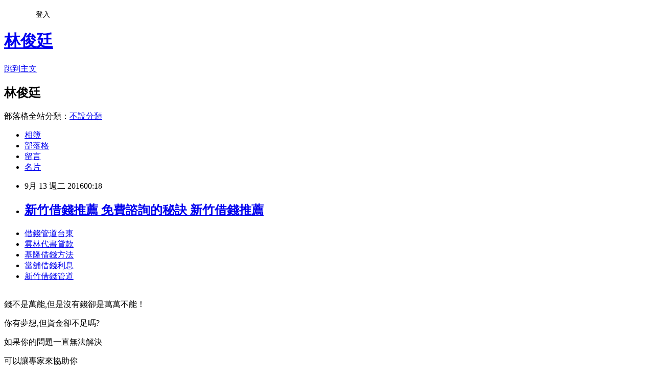

--- FILE ---
content_type: text/html; charset=utf-8
request_url: https://cheat66556.pixnet.net/blog/posts/13218451685
body_size: 24448
content:
<!DOCTYPE html><html lang="zh-TW"><head><meta charSet="utf-8"/><meta name="viewport" content="width=device-width, initial-scale=1"/><link rel="stylesheet" href="https://static.1px.tw/blog-next/_next/static/chunks/b1e52b495cc0137c.css" data-precedence="next"/><link rel="stylesheet" href="/fix.css?v=202601170607" type="text/css" data-precedence="medium"/><link rel="stylesheet" href="https://s3.1px.tw/blog/theme/choc/iframe-popup.css?v=202601170607" type="text/css" data-precedence="medium"/><link rel="stylesheet" href="https://s3.1px.tw/blog/theme/choc/plugins.min.css?v=202601170607" type="text/css" data-precedence="medium"/><link rel="stylesheet" href="https://s3.1px.tw/blog/theme/choc/openid-comment.css?v=202601170607" type="text/css" data-precedence="medium"/><link rel="stylesheet" href="https://s3.1px.tw/blog/theme/choc/style.min.css?v=202601170607" type="text/css" data-precedence="medium"/><link rel="stylesheet" href="https://s3.1px.tw/blog/theme/choc/main.min.css?v=202601170607" type="text/css" data-precedence="medium"/><link rel="stylesheet" href="https://pimg.1px.tw/cheat66556/assets/cheat66556.css?v=202601170607" type="text/css" data-precedence="medium"/><link rel="stylesheet" href="https://s3.1px.tw/blog/theme/choc/author-info.css?v=202601170607" type="text/css" data-precedence="medium"/><link rel="stylesheet" href="https://s3.1px.tw/blog/theme/choc/idlePop.min.css?v=202601170607" type="text/css" data-precedence="medium"/><link rel="preload" as="script" fetchPriority="low" href="https://static.1px.tw/blog-next/_next/static/chunks/94688e2baa9fea03.js"/><script src="https://static.1px.tw/blog-next/_next/static/chunks/41eaa5427c45ebcc.js" async=""></script><script src="https://static.1px.tw/blog-next/_next/static/chunks/e2c6231760bc85bd.js" async=""></script><script src="https://static.1px.tw/blog-next/_next/static/chunks/94bde6376cf279be.js" async=""></script><script src="https://static.1px.tw/blog-next/_next/static/chunks/426b9d9d938a9eb4.js" async=""></script><script src="https://static.1px.tw/blog-next/_next/static/chunks/turbopack-5021d21b4b170dda.js" async=""></script><script src="https://static.1px.tw/blog-next/_next/static/chunks/ff1a16fafef87110.js" async=""></script><script src="https://static.1px.tw/blog-next/_next/static/chunks/e308b2b9ce476a3e.js" async=""></script><script src="https://static.1px.tw/blog-next/_next/static/chunks/2bf79572a40338b7.js" async=""></script><script src="https://static.1px.tw/blog-next/_next/static/chunks/d3c6eed28c1dd8e2.js" async=""></script><script src="https://static.1px.tw/blog-next/_next/static/chunks/d4d39cfc2a072218.js" async=""></script><script src="https://static.1px.tw/blog-next/_next/static/chunks/6a5d72c05b9cd4ba.js" async=""></script><script src="https://static.1px.tw/blog-next/_next/static/chunks/8af6103cf1375f47.js" async=""></script><script src="https://static.1px.tw/blog-next/_next/static/chunks/60d08651d643cedc.js" async=""></script><script src="https://static.1px.tw/blog-next/_next/static/chunks/0ae21416dac1fa83.js" async=""></script><script src="https://static.1px.tw/blog-next/_next/static/chunks/6d1100e43ad18157.js" async=""></script><script src="https://static.1px.tw/blog-next/_next/static/chunks/87eeaf7a3b9005e8.js" async=""></script><script src="https://static.1px.tw/blog-next/_next/static/chunks/ed01c75076819ebd.js" async=""></script><script src="https://static.1px.tw/blog-next/_next/static/chunks/a4df8fc19a9a82e6.js" async=""></script><title>新竹借錢推薦 免費諮詢的秘訣 新竹借錢推薦</title><meta name="description" content="借錢管道台東雲林代書貸款基隆借錢方法當舖借錢利息新竹借錢管道"/><meta name="author" content="林俊廷"/><meta name="google-adsense-platform-account" content="pub-2647689032095179"/><meta name="fb:app_id" content="101730233200171"/><link rel="canonical" href="https://cheat66556.pixnet.net/blog/posts/13218451685"/><meta property="og:title" content="新竹借錢推薦 免費諮詢的秘訣 新竹借錢推薦"/><meta property="og:description" content="借錢管道台東雲林代書貸款基隆借錢方法當舖借錢利息新竹借錢管道"/><meta property="og:url" content="https://cheat66556.pixnet.net/blog/posts/13218451685"/><meta property="og:image" content="http://pic.58588.co/"/><meta property="og:type" content="article"/><meta name="twitter:card" content="summary_large_image"/><meta name="twitter:title" content="新竹借錢推薦 免費諮詢的秘訣 新竹借錢推薦"/><meta name="twitter:description" content="借錢管道台東雲林代書貸款基隆借錢方法當舖借錢利息新竹借錢管道"/><meta name="twitter:image" content="http://pic.58588.co/"/><link rel="icon" href="/favicon.ico?favicon.a62c60e0.ico" sizes="32x32" type="image/x-icon"/><script src="https://static.1px.tw/blog-next/_next/static/chunks/a6dad97d9634a72d.js" noModule=""></script></head><body><!--$--><!--/$--><!--$?--><template id="B:0"></template><!--/$--><script>requestAnimationFrame(function(){$RT=performance.now()});</script><script src="https://static.1px.tw/blog-next/_next/static/chunks/94688e2baa9fea03.js" id="_R_" async=""></script><div hidden id="S:0"><script id="pixnet-vars">
        window.PIXNET = {
          post_id: "13218451685",
          name: "cheat66556",
          user_id: 0,
          blog_id: "5969579",
          display_ads: true
        };
      </script><script type="text/javascript" src="https://code.jquery.com/jquery-latest.min.js"></script><script id="json-ld-article-script" type="application/ld+json">{"@context":"https:\u002F\u002Fschema.org","@type":"BlogPosting","isAccessibleForFree":true,"mainEntityOfPage":{"@type":"WebPage","@id":"https:\u002F\u002Fcheat66556.pixnet.net\u002Fblog\u002Fposts\u002F13218451685"},"headline":"新竹借錢推薦 免費諮詢的秘訣 新竹借錢推薦","description":"\u003Cimg src=\"http:\u002F\u002Fpic.58588.co\u002F\" alt=\"\" \u002F\u003E\u003Cbr \u002F\u003E\u003Cbr\u003E\u003Ca href=\"http:\u002F\u002F58588.co\u002F\" target=\"_blank\" style=\"text-decoration: none;\"\u003E借錢管道台東\u003C\u002Fa\u003E\u003Ca href=\"http:\u002F\u002F58588.co\u002F\" target=\"_blank\" style=\"text-decoration: none;\"\u003E雲林代書貸款\u003C\u002Fa\u003E\u003Ca href=\"http:\u002F\u002F58588.co\u002F\" target=\"_blank\" style=\"text-decoration: none;\"\u003E基隆借錢方法\u003C\u002Fa\u003E\u003Ca href=\"http:\u002F\u002F58588.co\u002F\" target=\"_blank\" style=\"text-decoration: none;\"\u003E當舖借錢利息\u003C\u002Fa\u003E\u003Ca href=\"http:\u002F\u002F58588.co\u002F\" target=\"_blank\" style=\"text-decoration: none;\"\u003E新竹借錢管道\u003C\u002Fa\u003E\u003Cbr\u003E","articleBody":"\u003Cul\u003E\n\u003Cli\u003E\u003Ca href=\"http:\u002F\u002F58588.co\u002F\" target=\"_blank\" style=\"text-decoration: none;\"\u003E借錢管道台東\u003C\u002Fa\u003E\u003C\u002Fli\u003E\u003Cli\u003E\u003Ca href=\"http:\u002F\u002F58588.co\u002F\" target=\"_blank\" style=\"text-decoration: none;\"\u003E雲林代書貸款\u003C\u002Fa\u003E\u003C\u002Fli\u003E\u003Cli\u003E\u003Ca href=\"http:\u002F\u002F58588.co\u002F\" target=\"_blank\" style=\"text-decoration: none;\"\u003E基隆借錢方法\u003C\u002Fa\u003E\u003C\u002Fli\u003E\u003Cli\u003E\u003Ca href=\"http:\u002F\u002F58588.co\u002F\" target=\"_blank\" style=\"text-decoration: none;\"\u003E當舖借錢利息\u003C\u002Fa\u003E\u003C\u002Fli\u003E\u003Cli\u003E\u003Ca href=\"http:\u002F\u002F58588.co\u002F\" target=\"_blank\" style=\"text-decoration: none;\"\u003E新竹借錢管道\u003C\u002Fa\u003E\u003C\u002Fli\u003E\u003Cbr\u002F\u003E\n\u003C\u002Ful\u003E\n\n\u003Cp\u003E\u003Cspan style=\"font-family: arial, helvetica, sans-serif; font-size: 14pt;\"\u003E錢不是萬能,但是沒有錢卻是萬萬不能！\u003C\u002Fspan\u003E\u003C\u002Fp\u003E\n\u003Cp\u003E\u003Cspan style=\"font-family: arial, helvetica, sans-serif; font-size: 14pt;\"\u003E你有夢想,但資金卻不足嗎?\u003C\u002Fspan\u003E\u003C\u002Fp\u003E\n\u003Cp\u003E\u003Cspan style=\"font-family: arial, helvetica, sans-serif; font-size: 14pt;\"\u003E如果你的問題一直無法解決\u003C\u002Fspan\u003E\u003C\u002Fp\u003E\n\u003Cp\u003E\u003Cspan style=\"font-family: arial, helvetica, sans-serif; font-size: 14pt;\"\u003E可以讓專家來協助你\u003C\u002Fspan\u003E\u003C\u002Fp\u003E\n\u003Cbr\u003E\n\u003Cp\u003E\u003Cspan style=\"font-family: arial, helvetica, sans-serif; font-size: 14pt;\"\u003E\u003Cstrong\u003E免費諮詢：\u003C\u002Fstrong\u003E\u003Cspan style=\"text-decoration: underline;\"\u003E\u003Cspan style=\"font-size: 24pt; color: #ff0000;\"\u003E\u003Ca href=\"http:\u002F\u002F58588.co\u002F\" target=\"_blank\"\u003E\u003Cspan style=\"color: #ff0000; text-decoration: underline;\"\u003Ehttp:\u002F\u002F58588.co\u002F\u003C\u002Fspan\u003E\u003C\u002Fa\u003E\u003C\u002Fspan\u003E\u003C\u002Fspan\u003E\u003C\u002Fspan\u003E\u003C\u002Fp\u003E\n\u003Cp\u003E\u003Ca href=\"http:\u002F\u002F58588.co\u002F\" target=\"_blank\"\u003E\u003Cimg src=\"http:\u002F\u002Fpic.58588.co\u002F\" alt=\"\" \u002F\u003E\u003C\u002Fa\u003E\u003C\u002Fp\u003E\n\n\u003Cul\u003E\n\u003Cli\u003E\u003Ca href=\"http:\u002F\u002Fblog.yam.com\u002Fkwbd8lk82x\u002Farticle\u002F168622604\" target=\"_blank\" style=\"text-decoration: none;\"\u003E信用不好如何貸款 提高貸款核准率的方法到底有沒有 信用不好如何貸款\u003C\u002Fa\u003E\u003C\u002Fli\u003E\u003Cli\u003E\u003Ca href=\"http:\u002F\u002Fhad534666iya.pixnet.net\u002Fblog\u002Fpost\u002F218446759\" target=\"_blank\" style=\"text-decoration: none;\"\u003E宜蘭民間貸款 教你如何辦理貸款 宜蘭民間貸款\u003C\u002Fa\u003E\u003C\u002Fli\u003E\u003Cli\u003E\u003Ca href=\"http:\u002F\u002Frbr52xi96m.pixnet.net\u002Fblog\u002Fpost\u002F208587700\" target=\"_blank\" style=\"text-decoration: none;\"\u003E屏東證件借貸 沒工作可以貸款嗎 屏東證件借貸\u003C\u002Fa\u003E\u003C\u002Fli\u003E\u003Cli\u003E\u003Ca href=\"http:\u002F\u002Fblog.yam.com\u002Fngpd3ys71d\u002Farticle\u002F168622032\" target=\"_blank\" style=\"text-decoration: none;\"\u003E哪家銀行貸款利率低 大家缺錢都怎麼做 哪家銀行貸款利率低\u003C\u002Fa\u003E\u003C\u002Fli\u003E\u003Cli\u003E\u003Ca href=\"http:\u002F\u002Fgate5555cop.pixnet.net\u002Fblog\u002Fpost\u002F218448724\" target=\"_blank\" style=\"text-decoration: none;\"\u003E嘉義證件借貸 身分證借錢好嗎 嘉義證件借貸\u003C\u002Fa\u003E\u003C\u002Fli\u003E\u003Cli\u003E\u003Ca href=\"http:\u002F\u002Fblog.yam.com\u002Fcgvy1tn50r\u002Farticle\u002F168623875\" target=\"_blank\" style=\"text-decoration: none;\"\u003E軍公教優惠房貸 缺錢真的好痛苦 軍公教優惠房貸\u003C\u002Fa\u003E\u003C\u002Fli\u003E\u003Cli\u003E\u003Ca href=\"http:\u002F\u002Fblog.udn.com\u002Fuho18xj97h\u002F74122884\" target=\"_blank\" style=\"text-decoration: none;\"\u003E基隆小額借款 貸款小知識不藏私 基隆小額借款\u003C\u002Fa\u003E\u003C\u002Fli\u003E\u003Cli\u003E\u003Ca href=\"http:\u002F\u002Fblog.yam.com\u002Frgjx1sb72y\u002Farticle\u002F168621031\" target=\"_blank\" style=\"text-decoration: none;\"\u003E高雄市汽車借款免留車 貸款利率比較各大銀行 高雄市汽車借款免留車\u003C\u002Fa\u003E\u003C\u002Fli\u003E\n\u003C\u002Ful\u003E\u003Cbr\u002F\u003E（中央社台北1日電）第10500210期今彩539開獎，中獎號碼05、16、11、26、07。派彩結果，頭獎3注中獎，每注可得新台幣800萬元。三注頭獎都在台北市大同區開出。    開出539頭獎3注的商店分別是，位在北市大同區重慶北路二段135號的文發投注站，以及台北市大同區民權西路226號的大橋頭彩券行。其中大橋頭彩券行開出兩注頭獎。    貳獎185注中獎，每注可得2萬元；參獎6533注中獎，每注可得300元。    3星彩中獎號碼608，正彩168注中獎，每注可得1萬2500元。    4星彩中獎號碼5206，正彩 7注中獎，每注可得12萬5000元。    實際中獎獎號及派彩內容，以台彩公司公布為準。1050901\u003Cbr\u003E\n\u003Cul\u003E\n\u003Cli\u003E\u003Ca href=\"http:\u002F\u002Frbr52xi96m.pixnet.net\u002Fblog\u002Fpost\u002F208587700\" target=\"_blank\" style=\"text-decoration: none;\"\u003E屏東證件借貸 沒工作可以貸款嗎 屏東證件借貸\u003C\u002Fa\u003E\u003C\u002Fli\u003E\u003Cli\u003E\u003Ca href=\"http:\u002F\u002Fblog.yam.com\u002Fngpd3ys71d\u002Farticle\u002F168622032\" target=\"_blank\" style=\"text-decoration: none;\"\u003E哪家銀行貸款利率低 大家缺錢都怎麼做 哪家銀行貸款利率低\u003C\u002Fa\u003E\u003C\u002Fli\u003E\u003Cli\u003E\u003Ca href=\"http:\u002F\u002Fgate5555cop.pixnet.net\u002Fblog\u002Fpost\u002F218448724\" target=\"_blank\" style=\"text-decoration: none;\"\u003E嘉義證件借貸 身分證借錢好嗎 嘉義證件借貸\u003C\u002Fa\u003E\u003C\u002Fli\u003E\u003Cli\u003E\u003Ca href=\"http:\u002F\u002Fblog.yam.com\u002Fcgvy1tn50r\u002Farticle\u002F168623875\" target=\"_blank\" style=\"text-decoration: none;\"\u003E軍公教優惠房貸 缺錢真的好痛苦 軍公教優惠房貸\u003C\u002Fa\u003E\u003C\u002Fli\u003E\u003Cli\u003E\u003Ca href=\"http:\u002F\u002Fblog.udn.com\u002Fuho18xj97h\u002F74122884\" target=\"_blank\" style=\"text-decoration: none;\"\u003E基隆小額借款 貸款小知識不藏私 基隆小額借款\u003C\u002Fa\u003E\u003C\u002Fli\u003E\u003Cli\u003E\u003Ca href=\"http:\u002F\u002Fblog.yam.com\u002Frgjx1sb72y\u002Farticle\u002F168621031\" target=\"_blank\" style=\"text-decoration: none;\"\u003E高雄市汽車借款免留車 貸款利率比較各大銀行 高雄市汽車借款免留車\u003C\u002Fa\u003E\u003C\u002Fli\u003E\u003Cli\u003E\u003Ca href=\"http:\u002F\u002Fpepper88856.pixnet.net\u002Fblog\u002Fpost\u002F218439640\" target=\"_blank\" style=\"text-decoration: none;\"\u003E桃園代書貸款 免費諮詢的秘訣 桃園代書貸款\u003C\u002Fa\u003E\u003C\u002Fli\u003E\u003Cli\u003E\u003Ca href=\"http:\u002F\u002Fopti888mistic.pixnet.net\u002Fblog\u002Fpost\u002F218441449\" target=\"_blank\" style=\"text-decoration: none;\"\u003E軍人貸款 推薦 真的很缺錢想借錢 軍人貸款 推薦\u003C\u002Fa\u003E\u003C\u002Fli\u003E\n\u003C\u002Ful\u003E\u003Cbr\u002F\u003E030FCC8E299B161F","image":["http:\u002F\u002Fpic.58588.co\u002F"],"author":{"@type":"Person","name":"林俊廷","url":"https:\u002F\u002Fwww.pixnet.net\u002Fpcard\u002Fcheat66556"},"publisher":{"@type":"Organization","name":"林俊廷","logo":{"@type":"ImageObject","url":"https:\u002F\u002Fs3.1px.tw\u002Fblog\u002Fcommon\u002Favatar\u002Fblog_cover_dark.jpg"}},"datePublished":"2016-09-12T16:18:03.000Z","dateModified":"","keywords":[],"articleSection":"財經企管"}</script><template id="P:1"></template><template id="P:2"></template><template id="P:3"></template><section aria-label="Notifications alt+T" tabindex="-1" aria-live="polite" aria-relevant="additions text" aria-atomic="false"></section></div><script>(self.__next_f=self.__next_f||[]).push([0])</script><script>self.__next_f.push([1,"1:\"$Sreact.fragment\"\n3:I[39756,[\"https://static.1px.tw/blog-next/_next/static/chunks/ff1a16fafef87110.js\",\"https://static.1px.tw/blog-next/_next/static/chunks/e308b2b9ce476a3e.js\"],\"default\"]\n4:I[53536,[\"https://static.1px.tw/blog-next/_next/static/chunks/ff1a16fafef87110.js\",\"https://static.1px.tw/blog-next/_next/static/chunks/e308b2b9ce476a3e.js\"],\"default\"]\n6:I[97367,[\"https://static.1px.tw/blog-next/_next/static/chunks/ff1a16fafef87110.js\",\"https://static.1px.tw/blog-next/_next/static/chunks/e308b2b9ce476a3e.js\"],\"OutletBoundary\"]\n8:I[97367,[\"https://static.1px.tw/blog-next/_next/static/chunks/ff1a16fafef87110.js\",\"https://static.1px.tw/blog-next/_next/static/chunks/e308b2b9ce476a3e.js\"],\"ViewportBoundary\"]\na:I[97367,[\"https://static.1px.tw/blog-next/_next/static/chunks/ff1a16fafef87110.js\",\"https://static.1px.tw/blog-next/_next/static/chunks/e308b2b9ce476a3e.js\"],\"MetadataBoundary\"]\nc:I[63491,[\"https://static.1px.tw/blog-next/_next/static/chunks/2bf79572a40338b7.js\",\"https://static.1px.tw/blog-next/_next/static/chunks/d3c6eed28c1dd8e2.js\"],\"default\"]\n:HL[\"https://static.1px.tw/blog-next/_next/static/chunks/b1e52b495cc0137c.css\",\"style\"]\n"])</script><script>self.__next_f.push([1,"0:{\"P\":null,\"b\":\"GNVOoHTb9Me2mzjjXS7nK\",\"c\":[\"\",\"blog\",\"posts\",\"13218451685\"],\"q\":\"\",\"i\":false,\"f\":[[[\"\",{\"children\":[\"blog\",{\"children\":[\"posts\",{\"children\":[[\"id\",\"13218451685\",\"d\"],{\"children\":[\"__PAGE__\",{}]}]}]}]},\"$undefined\",\"$undefined\",true],[[\"$\",\"$1\",\"c\",{\"children\":[[[\"$\",\"script\",\"script-0\",{\"src\":\"https://static.1px.tw/blog-next/_next/static/chunks/d4d39cfc2a072218.js\",\"async\":true,\"nonce\":\"$undefined\"}],[\"$\",\"script\",\"script-1\",{\"src\":\"https://static.1px.tw/blog-next/_next/static/chunks/6a5d72c05b9cd4ba.js\",\"async\":true,\"nonce\":\"$undefined\"}],[\"$\",\"script\",\"script-2\",{\"src\":\"https://static.1px.tw/blog-next/_next/static/chunks/8af6103cf1375f47.js\",\"async\":true,\"nonce\":\"$undefined\"}]],\"$L2\"]}],{\"children\":[[\"$\",\"$1\",\"c\",{\"children\":[null,[\"$\",\"$L3\",null,{\"parallelRouterKey\":\"children\",\"error\":\"$undefined\",\"errorStyles\":\"$undefined\",\"errorScripts\":\"$undefined\",\"template\":[\"$\",\"$L4\",null,{}],\"templateStyles\":\"$undefined\",\"templateScripts\":\"$undefined\",\"notFound\":\"$undefined\",\"forbidden\":\"$undefined\",\"unauthorized\":\"$undefined\"}]]}],{\"children\":[[\"$\",\"$1\",\"c\",{\"children\":[null,[\"$\",\"$L3\",null,{\"parallelRouterKey\":\"children\",\"error\":\"$undefined\",\"errorStyles\":\"$undefined\",\"errorScripts\":\"$undefined\",\"template\":[\"$\",\"$L4\",null,{}],\"templateStyles\":\"$undefined\",\"templateScripts\":\"$undefined\",\"notFound\":\"$undefined\",\"forbidden\":\"$undefined\",\"unauthorized\":\"$undefined\"}]]}],{\"children\":[[\"$\",\"$1\",\"c\",{\"children\":[null,[\"$\",\"$L3\",null,{\"parallelRouterKey\":\"children\",\"error\":\"$undefined\",\"errorStyles\":\"$undefined\",\"errorScripts\":\"$undefined\",\"template\":[\"$\",\"$L4\",null,{}],\"templateStyles\":\"$undefined\",\"templateScripts\":\"$undefined\",\"notFound\":\"$undefined\",\"forbidden\":\"$undefined\",\"unauthorized\":\"$undefined\"}]]}],{\"children\":[[\"$\",\"$1\",\"c\",{\"children\":[\"$L5\",[[\"$\",\"link\",\"0\",{\"rel\":\"stylesheet\",\"href\":\"https://static.1px.tw/blog-next/_next/static/chunks/b1e52b495cc0137c.css\",\"precedence\":\"next\",\"crossOrigin\":\"$undefined\",\"nonce\":\"$undefined\"}],[\"$\",\"script\",\"script-0\",{\"src\":\"https://static.1px.tw/blog-next/_next/static/chunks/0ae21416dac1fa83.js\",\"async\":true,\"nonce\":\"$undefined\"}],[\"$\",\"script\",\"script-1\",{\"src\":\"https://static.1px.tw/blog-next/_next/static/chunks/6d1100e43ad18157.js\",\"async\":true,\"nonce\":\"$undefined\"}],[\"$\",\"script\",\"script-2\",{\"src\":\"https://static.1px.tw/blog-next/_next/static/chunks/87eeaf7a3b9005e8.js\",\"async\":true,\"nonce\":\"$undefined\"}],[\"$\",\"script\",\"script-3\",{\"src\":\"https://static.1px.tw/blog-next/_next/static/chunks/ed01c75076819ebd.js\",\"async\":true,\"nonce\":\"$undefined\"}],[\"$\",\"script\",\"script-4\",{\"src\":\"https://static.1px.tw/blog-next/_next/static/chunks/a4df8fc19a9a82e6.js\",\"async\":true,\"nonce\":\"$undefined\"}]],[\"$\",\"$L6\",null,{\"children\":\"$@7\"}]]}],{},null,false,false]},null,false,false]},null,false,false]},null,false,false]},null,false,false],[\"$\",\"$1\",\"h\",{\"children\":[null,[\"$\",\"$L8\",null,{\"children\":\"$@9\"}],[\"$\",\"$La\",null,{\"children\":\"$@b\"}],null]}],false]],\"m\":\"$undefined\",\"G\":[\"$c\",[]],\"S\":false}\n"])</script><script>self.__next_f.push([1,"9:[[\"$\",\"meta\",\"0\",{\"charSet\":\"utf-8\"}],[\"$\",\"meta\",\"1\",{\"name\":\"viewport\",\"content\":\"width=device-width, initial-scale=1\"}]]\n"])</script><script>self.__next_f.push([1,"d:I[79520,[\"https://static.1px.tw/blog-next/_next/static/chunks/d4d39cfc2a072218.js\",\"https://static.1px.tw/blog-next/_next/static/chunks/6a5d72c05b9cd4ba.js\",\"https://static.1px.tw/blog-next/_next/static/chunks/8af6103cf1375f47.js\"],\"\"]\n10:I[2352,[\"https://static.1px.tw/blog-next/_next/static/chunks/d4d39cfc2a072218.js\",\"https://static.1px.tw/blog-next/_next/static/chunks/6a5d72c05b9cd4ba.js\",\"https://static.1px.tw/blog-next/_next/static/chunks/8af6103cf1375f47.js\"],\"AdultWarningModal\"]\n11:I[69182,[\"https://static.1px.tw/blog-next/_next/static/chunks/d4d39cfc2a072218.js\",\"https://static.1px.tw/blog-next/_next/static/chunks/6a5d72c05b9cd4ba.js\",\"https://static.1px.tw/blog-next/_next/static/chunks/8af6103cf1375f47.js\"],\"HydrationComplete\"]\n12:I[12985,[\"https://static.1px.tw/blog-next/_next/static/chunks/d4d39cfc2a072218.js\",\"https://static.1px.tw/blog-next/_next/static/chunks/6a5d72c05b9cd4ba.js\",\"https://static.1px.tw/blog-next/_next/static/chunks/8af6103cf1375f47.js\"],\"NuqsAdapter\"]\n13:I[82782,[\"https://static.1px.tw/blog-next/_next/static/chunks/d4d39cfc2a072218.js\",\"https://static.1px.tw/blog-next/_next/static/chunks/6a5d72c05b9cd4ba.js\",\"https://static.1px.tw/blog-next/_next/static/chunks/8af6103cf1375f47.js\"],\"RefineContext\"]\n14:I[29306,[\"https://static.1px.tw/blog-next/_next/static/chunks/d4d39cfc2a072218.js\",\"https://static.1px.tw/blog-next/_next/static/chunks/6a5d72c05b9cd4ba.js\",\"https://static.1px.tw/blog-next/_next/static/chunks/8af6103cf1375f47.js\",\"https://static.1px.tw/blog-next/_next/static/chunks/60d08651d643cedc.js\",\"https://static.1px.tw/blog-next/_next/static/chunks/d3c6eed28c1dd8e2.js\"],\"default\"]\n2:[\"$\",\"html\",null,{\"lang\":\"zh-TW\",\"children\":[[\"$\",\"$Ld\",null,{\"id\":\"google-tag-manager\",\"strategy\":\"afterInteractive\",\"children\":\"\\n(function(w,d,s,l,i){w[l]=w[l]||[];w[l].push({'gtm.start':\\nnew Date().getTime(),event:'gtm.js'});var f=d.getElementsByTagName(s)[0],\\nj=d.createElement(s),dl=l!='dataLayer'?'\u0026l='+l:'';j.async=true;j.src=\\n'https://www.googletagmanager.com/gtm.js?id='+i+dl;f.parentNode.insertBefore(j,f);\\n})(window,document,'script','dataLayer','GTM-TRLQMPKX');\\n  \"}],\"$Le\",\"$Lf\",[\"$\",\"body\",null,{\"children\":[[\"$\",\"$L10\",null,{\"display\":false}],[\"$\",\"$L11\",null,{}],[\"$\",\"$L12\",null,{\"children\":[\"$\",\"$L13\",null,{\"children\":[\"$\",\"$L3\",null,{\"parallelRouterKey\":\"children\",\"error\":\"$undefined\",\"errorStyles\":\"$undefined\",\"errorScripts\":\"$undefined\",\"template\":[\"$\",\"$L4\",null,{}],\"templateStyles\":\"$undefined\",\"templateScripts\":\"$undefined\",\"notFound\":[[\"$\",\"$L14\",null,{}],[]],\"forbidden\":\"$undefined\",\"unauthorized\":\"$undefined\"}]}]}]]}]]}]\n"])</script><script>self.__next_f.push([1,"e:null\nf:null\n"])</script><script>self.__next_f.push([1,"16:I[27201,[\"https://static.1px.tw/blog-next/_next/static/chunks/ff1a16fafef87110.js\",\"https://static.1px.tw/blog-next/_next/static/chunks/e308b2b9ce476a3e.js\"],\"IconMark\"]\n5:[[\"$\",\"script\",null,{\"id\":\"pixnet-vars\",\"children\":\"\\n        window.PIXNET = {\\n          post_id: \\\"13218451685\\\",\\n          name: \\\"cheat66556\\\",\\n          user_id: 0,\\n          blog_id: \\\"5969579\\\",\\n          display_ads: true\\n        };\\n      \"}],\"$L15\"]\nb:[[\"$\",\"title\",\"0\",{\"children\":\"新竹借錢推薦 免費諮詢的秘訣 新竹借錢推薦\"}],[\"$\",\"meta\",\"1\",{\"name\":\"description\",\"content\":\"借錢管道台東雲林代書貸款基隆借錢方法當舖借錢利息新竹借錢管道\"}],[\"$\",\"meta\",\"2\",{\"name\":\"author\",\"content\":\"林俊廷\"}],[\"$\",\"meta\",\"3\",{\"name\":\"google-adsense-platform-account\",\"content\":\"pub-2647689032095179\"}],[\"$\",\"meta\",\"4\",{\"name\":\"fb:app_id\",\"content\":\"101730233200171\"}],[\"$\",\"link\",\"5\",{\"rel\":\"canonical\",\"href\":\"https://cheat66556.pixnet.net/blog/posts/13218451685\"}],[\"$\",\"meta\",\"6\",{\"property\":\"og:title\",\"content\":\"新竹借錢推薦 免費諮詢的秘訣 新竹借錢推薦\"}],[\"$\",\"meta\",\"7\",{\"property\":\"og:description\",\"content\":\"借錢管道台東雲林代書貸款基隆借錢方法當舖借錢利息新竹借錢管道\"}],[\"$\",\"meta\",\"8\",{\"property\":\"og:url\",\"content\":\"https://cheat66556.pixnet.net/blog/posts/13218451685\"}],[\"$\",\"meta\",\"9\",{\"property\":\"og:image\",\"content\":\"http://pic.58588.co/\"}],[\"$\",\"meta\",\"10\",{\"property\":\"og:type\",\"content\":\"article\"}],[\"$\",\"meta\",\"11\",{\"name\":\"twitter:card\",\"content\":\"summary_large_image\"}],[\"$\",\"meta\",\"12\",{\"name\":\"twitter:title\",\"content\":\"新竹借錢推薦 免費諮詢的秘訣 新竹借錢推薦\"}],[\"$\",\"meta\",\"13\",{\"name\":\"twitter:description\",\"content\":\"借錢管道台東雲林代書貸款基隆借錢方法當舖借錢利息新竹借錢管道\"}],[\"$\",\"meta\",\"14\",{\"name\":\"twitter:image\",\"content\":\"http://pic.58588.co/\"}],[\"$\",\"link\",\"15\",{\"rel\":\"icon\",\"href\":\"/favicon.ico?favicon.a62c60e0.ico\",\"sizes\":\"32x32\",\"type\":\"image/x-icon\"}],[\"$\",\"$L16\",\"16\",{}]]\n7:null\n"])</script><script>self.__next_f.push([1,":HL[\"/fix.css?v=202601170607\",\"style\",{\"type\":\"text/css\"}]\n:HL[\"https://s3.1px.tw/blog/theme/choc/iframe-popup.css?v=202601170607\",\"style\",{\"type\":\"text/css\"}]\n:HL[\"https://s3.1px.tw/blog/theme/choc/plugins.min.css?v=202601170607\",\"style\",{\"type\":\"text/css\"}]\n:HL[\"https://s3.1px.tw/blog/theme/choc/openid-comment.css?v=202601170607\",\"style\",{\"type\":\"text/css\"}]\n:HL[\"https://s3.1px.tw/blog/theme/choc/style.min.css?v=202601170607\",\"style\",{\"type\":\"text/css\"}]\n:HL[\"https://s3.1px.tw/blog/theme/choc/main.min.css?v=202601170607\",\"style\",{\"type\":\"text/css\"}]\n:HL[\"https://pimg.1px.tw/cheat66556/assets/cheat66556.css?v=202601170607\",\"style\",{\"type\":\"text/css\"}]\n:HL[\"https://s3.1px.tw/blog/theme/choc/author-info.css?v=202601170607\",\"style\",{\"type\":\"text/css\"}]\n:HL[\"https://s3.1px.tw/blog/theme/choc/idlePop.min.css?v=202601170607\",\"style\",{\"type\":\"text/css\"}]\n17:T2428,"])</script><script>self.__next_f.push([1,"{\"@context\":\"https:\\u002F\\u002Fschema.org\",\"@type\":\"BlogPosting\",\"isAccessibleForFree\":true,\"mainEntityOfPage\":{\"@type\":\"WebPage\",\"@id\":\"https:\\u002F\\u002Fcheat66556.pixnet.net\\u002Fblog\\u002Fposts\\u002F13218451685\"},\"headline\":\"新竹借錢推薦 免費諮詢的秘訣 新竹借錢推薦\",\"description\":\"\\u003Cimg src=\\\"http:\\u002F\\u002Fpic.58588.co\\u002F\\\" alt=\\\"\\\" \\u002F\\u003E\\u003Cbr \\u002F\\u003E\\u003Cbr\\u003E\\u003Ca href=\\\"http:\\u002F\\u002F58588.co\\u002F\\\" target=\\\"_blank\\\" style=\\\"text-decoration: none;\\\"\\u003E借錢管道台東\\u003C\\u002Fa\\u003E\\u003Ca href=\\\"http:\\u002F\\u002F58588.co\\u002F\\\" target=\\\"_blank\\\" style=\\\"text-decoration: none;\\\"\\u003E雲林代書貸款\\u003C\\u002Fa\\u003E\\u003Ca href=\\\"http:\\u002F\\u002F58588.co\\u002F\\\" target=\\\"_blank\\\" style=\\\"text-decoration: none;\\\"\\u003E基隆借錢方法\\u003C\\u002Fa\\u003E\\u003Ca href=\\\"http:\\u002F\\u002F58588.co\\u002F\\\" target=\\\"_blank\\\" style=\\\"text-decoration: none;\\\"\\u003E當舖借錢利息\\u003C\\u002Fa\\u003E\\u003Ca href=\\\"http:\\u002F\\u002F58588.co\\u002F\\\" target=\\\"_blank\\\" style=\\\"text-decoration: none;\\\"\\u003E新竹借錢管道\\u003C\\u002Fa\\u003E\\u003Cbr\\u003E\",\"articleBody\":\"\\u003Cul\\u003E\\n\\u003Cli\\u003E\\u003Ca href=\\\"http:\\u002F\\u002F58588.co\\u002F\\\" target=\\\"_blank\\\" style=\\\"text-decoration: none;\\\"\\u003E借錢管道台東\\u003C\\u002Fa\\u003E\\u003C\\u002Fli\\u003E\\u003Cli\\u003E\\u003Ca href=\\\"http:\\u002F\\u002F58588.co\\u002F\\\" target=\\\"_blank\\\" style=\\\"text-decoration: none;\\\"\\u003E雲林代書貸款\\u003C\\u002Fa\\u003E\\u003C\\u002Fli\\u003E\\u003Cli\\u003E\\u003Ca href=\\\"http:\\u002F\\u002F58588.co\\u002F\\\" target=\\\"_blank\\\" style=\\\"text-decoration: none;\\\"\\u003E基隆借錢方法\\u003C\\u002Fa\\u003E\\u003C\\u002Fli\\u003E\\u003Cli\\u003E\\u003Ca href=\\\"http:\\u002F\\u002F58588.co\\u002F\\\" target=\\\"_blank\\\" style=\\\"text-decoration: none;\\\"\\u003E當舖借錢利息\\u003C\\u002Fa\\u003E\\u003C\\u002Fli\\u003E\\u003Cli\\u003E\\u003Ca href=\\\"http:\\u002F\\u002F58588.co\\u002F\\\" target=\\\"_blank\\\" style=\\\"text-decoration: none;\\\"\\u003E新竹借錢管道\\u003C\\u002Fa\\u003E\\u003C\\u002Fli\\u003E\\u003Cbr\\u002F\\u003E\\n\\u003C\\u002Ful\\u003E\\n\\n\\u003Cp\\u003E\\u003Cspan style=\\\"font-family: arial, helvetica, sans-serif; font-size: 14pt;\\\"\\u003E錢不是萬能,但是沒有錢卻是萬萬不能！\\u003C\\u002Fspan\\u003E\\u003C\\u002Fp\\u003E\\n\\u003Cp\\u003E\\u003Cspan style=\\\"font-family: arial, helvetica, sans-serif; font-size: 14pt;\\\"\\u003E你有夢想,但資金卻不足嗎?\\u003C\\u002Fspan\\u003E\\u003C\\u002Fp\\u003E\\n\\u003Cp\\u003E\\u003Cspan style=\\\"font-family: arial, helvetica, sans-serif; font-size: 14pt;\\\"\\u003E如果你的問題一直無法解決\\u003C\\u002Fspan\\u003E\\u003C\\u002Fp\\u003E\\n\\u003Cp\\u003E\\u003Cspan style=\\\"font-family: arial, helvetica, sans-serif; font-size: 14pt;\\\"\\u003E可以讓專家來協助你\\u003C\\u002Fspan\\u003E\\u003C\\u002Fp\\u003E\\n\\u003Cbr\\u003E\\n\\u003Cp\\u003E\\u003Cspan style=\\\"font-family: arial, helvetica, sans-serif; font-size: 14pt;\\\"\\u003E\\u003Cstrong\\u003E免費諮詢：\\u003C\\u002Fstrong\\u003E\\u003Cspan style=\\\"text-decoration: underline;\\\"\\u003E\\u003Cspan style=\\\"font-size: 24pt; color: #ff0000;\\\"\\u003E\\u003Ca href=\\\"http:\\u002F\\u002F58588.co\\u002F\\\" target=\\\"_blank\\\"\\u003E\\u003Cspan style=\\\"color: #ff0000; text-decoration: underline;\\\"\\u003Ehttp:\\u002F\\u002F58588.co\\u002F\\u003C\\u002Fspan\\u003E\\u003C\\u002Fa\\u003E\\u003C\\u002Fspan\\u003E\\u003C\\u002Fspan\\u003E\\u003C\\u002Fspan\\u003E\\u003C\\u002Fp\\u003E\\n\\u003Cp\\u003E\\u003Ca href=\\\"http:\\u002F\\u002F58588.co\\u002F\\\" target=\\\"_blank\\\"\\u003E\\u003Cimg src=\\\"http:\\u002F\\u002Fpic.58588.co\\u002F\\\" alt=\\\"\\\" \\u002F\\u003E\\u003C\\u002Fa\\u003E\\u003C\\u002Fp\\u003E\\n\\n\\u003Cul\\u003E\\n\\u003Cli\\u003E\\u003Ca href=\\\"http:\\u002F\\u002Fblog.yam.com\\u002Fkwbd8lk82x\\u002Farticle\\u002F168622604\\\" target=\\\"_blank\\\" style=\\\"text-decoration: none;\\\"\\u003E信用不好如何貸款 提高貸款核准率的方法到底有沒有 信用不好如何貸款\\u003C\\u002Fa\\u003E\\u003C\\u002Fli\\u003E\\u003Cli\\u003E\\u003Ca href=\\\"http:\\u002F\\u002Fhad534666iya.pixnet.net\\u002Fblog\\u002Fpost\\u002F218446759\\\" target=\\\"_blank\\\" style=\\\"text-decoration: none;\\\"\\u003E宜蘭民間貸款 教你如何辦理貸款 宜蘭民間貸款\\u003C\\u002Fa\\u003E\\u003C\\u002Fli\\u003E\\u003Cli\\u003E\\u003Ca href=\\\"http:\\u002F\\u002Frbr52xi96m.pixnet.net\\u002Fblog\\u002Fpost\\u002F208587700\\\" target=\\\"_blank\\\" style=\\\"text-decoration: none;\\\"\\u003E屏東證件借貸 沒工作可以貸款嗎 屏東證件借貸\\u003C\\u002Fa\\u003E\\u003C\\u002Fli\\u003E\\u003Cli\\u003E\\u003Ca href=\\\"http:\\u002F\\u002Fblog.yam.com\\u002Fngpd3ys71d\\u002Farticle\\u002F168622032\\\" target=\\\"_blank\\\" style=\\\"text-decoration: none;\\\"\\u003E哪家銀行貸款利率低 大家缺錢都怎麼做 哪家銀行貸款利率低\\u003C\\u002Fa\\u003E\\u003C\\u002Fli\\u003E\\u003Cli\\u003E\\u003Ca href=\\\"http:\\u002F\\u002Fgate5555cop.pixnet.net\\u002Fblog\\u002Fpost\\u002F218448724\\\" target=\\\"_blank\\\" style=\\\"text-decoration: none;\\\"\\u003E嘉義證件借貸 身分證借錢好嗎 嘉義證件借貸\\u003C\\u002Fa\\u003E\\u003C\\u002Fli\\u003E\\u003Cli\\u003E\\u003Ca href=\\\"http:\\u002F\\u002Fblog.yam.com\\u002Fcgvy1tn50r\\u002Farticle\\u002F168623875\\\" target=\\\"_blank\\\" style=\\\"text-decoration: none;\\\"\\u003E軍公教優惠房貸 缺錢真的好痛苦 軍公教優惠房貸\\u003C\\u002Fa\\u003E\\u003C\\u002Fli\\u003E\\u003Cli\\u003E\\u003Ca href=\\\"http:\\u002F\\u002Fblog.udn.com\\u002Fuho18xj97h\\u002F74122884\\\" target=\\\"_blank\\\" style=\\\"text-decoration: none;\\\"\\u003E基隆小額借款 貸款小知識不藏私 基隆小額借款\\u003C\\u002Fa\\u003E\\u003C\\u002Fli\\u003E\\u003Cli\\u003E\\u003Ca href=\\\"http:\\u002F\\u002Fblog.yam.com\\u002Frgjx1sb72y\\u002Farticle\\u002F168621031\\\" target=\\\"_blank\\\" style=\\\"text-decoration: none;\\\"\\u003E高雄市汽車借款免留車 貸款利率比較各大銀行 高雄市汽車借款免留車\\u003C\\u002Fa\\u003E\\u003C\\u002Fli\\u003E\\n\\u003C\\u002Ful\\u003E\\u003Cbr\\u002F\\u003E（中央社台北1日電）第10500210期今彩539開獎，中獎號碼05、16、11、26、07。派彩結果，頭獎3注中獎，每注可得新台幣800萬元。三注頭獎都在台北市大同區開出。    開出539頭獎3注的商店分別是，位在北市大同區重慶北路二段135號的文發投注站，以及台北市大同區民權西路226號的大橋頭彩券行。其中大橋頭彩券行開出兩注頭獎。    貳獎185注中獎，每注可得2萬元；參獎6533注中獎，每注可得300元。    3星彩中獎號碼608，正彩168注中獎，每注可得1萬2500元。    4星彩中獎號碼5206，正彩 7注中獎，每注可得12萬5000元。    實際中獎獎號及派彩內容，以台彩公司公布為準。1050901\\u003Cbr\\u003E\\n\\u003Cul\\u003E\\n\\u003Cli\\u003E\\u003Ca href=\\\"http:\\u002F\\u002Frbr52xi96m.pixnet.net\\u002Fblog\\u002Fpost\\u002F208587700\\\" target=\\\"_blank\\\" style=\\\"text-decoration: none;\\\"\\u003E屏東證件借貸 沒工作可以貸款嗎 屏東證件借貸\\u003C\\u002Fa\\u003E\\u003C\\u002Fli\\u003E\\u003Cli\\u003E\\u003Ca href=\\\"http:\\u002F\\u002Fblog.yam.com\\u002Fngpd3ys71d\\u002Farticle\\u002F168622032\\\" target=\\\"_blank\\\" style=\\\"text-decoration: none;\\\"\\u003E哪家銀行貸款利率低 大家缺錢都怎麼做 哪家銀行貸款利率低\\u003C\\u002Fa\\u003E\\u003C\\u002Fli\\u003E\\u003Cli\\u003E\\u003Ca href=\\\"http:\\u002F\\u002Fgate5555cop.pixnet.net\\u002Fblog\\u002Fpost\\u002F218448724\\\" target=\\\"_blank\\\" style=\\\"text-decoration: none;\\\"\\u003E嘉義證件借貸 身分證借錢好嗎 嘉義證件借貸\\u003C\\u002Fa\\u003E\\u003C\\u002Fli\\u003E\\u003Cli\\u003E\\u003Ca href=\\\"http:\\u002F\\u002Fblog.yam.com\\u002Fcgvy1tn50r\\u002Farticle\\u002F168623875\\\" target=\\\"_blank\\\" style=\\\"text-decoration: none;\\\"\\u003E軍公教優惠房貸 缺錢真的好痛苦 軍公教優惠房貸\\u003C\\u002Fa\\u003E\\u003C\\u002Fli\\u003E\\u003Cli\\u003E\\u003Ca href=\\\"http:\\u002F\\u002Fblog.udn.com\\u002Fuho18xj97h\\u002F74122884\\\" target=\\\"_blank\\\" style=\\\"text-decoration: none;\\\"\\u003E基隆小額借款 貸款小知識不藏私 基隆小額借款\\u003C\\u002Fa\\u003E\\u003C\\u002Fli\\u003E\\u003Cli\\u003E\\u003Ca href=\\\"http:\\u002F\\u002Fblog.yam.com\\u002Frgjx1sb72y\\u002Farticle\\u002F168621031\\\" target=\\\"_blank\\\" style=\\\"text-decoration: none;\\\"\\u003E高雄市汽車借款免留車 貸款利率比較各大銀行 高雄市汽車借款免留車\\u003C\\u002Fa\\u003E\\u003C\\u002Fli\\u003E\\u003Cli\\u003E\\u003Ca href=\\\"http:\\u002F\\u002Fpepper88856.pixnet.net\\u002Fblog\\u002Fpost\\u002F218439640\\\" target=\\\"_blank\\\" style=\\\"text-decoration: none;\\\"\\u003E桃園代書貸款 免費諮詢的秘訣 桃園代書貸款\\u003C\\u002Fa\\u003E\\u003C\\u002Fli\\u003E\\u003Cli\\u003E\\u003Ca href=\\\"http:\\u002F\\u002Fopti888mistic.pixnet.net\\u002Fblog\\u002Fpost\\u002F218441449\\\" target=\\\"_blank\\\" style=\\\"text-decoration: none;\\\"\\u003E軍人貸款 推薦 真的很缺錢想借錢 軍人貸款 推薦\\u003C\\u002Fa\\u003E\\u003C\\u002Fli\\u003E\\n\\u003C\\u002Ful\\u003E\\u003Cbr\\u002F\\u003E030FCC8E299B161F\",\"image\":[\"http:\\u002F\\u002Fpic.58588.co\\u002F\"],\"author\":{\"@type\":\"Person\",\"name\":\"林俊廷\",\"url\":\"https:\\u002F\\u002Fwww.pixnet.net\\u002Fpcard\\u002Fcheat66556\"},\"publisher\":{\"@type\":\"Organization\",\"name\":\"林俊廷\",\"logo\":{\"@type\":\"ImageObject\",\"url\":\"https:\\u002F\\u002Fs3.1px.tw\\u002Fblog\\u002Fcommon\\u002Favatar\\u002Fblog_cover_dark.jpg\"}},\"datePublished\":\"2016-09-12T16:18:03.000Z\",\"dateModified\":\"\",\"keywords\":[],\"articleSection\":\"財經企管\"}"])</script><script>self.__next_f.push([1,"15:[[[[\"$\",\"link\",\"/fix.css?v=202601170607\",{\"rel\":\"stylesheet\",\"href\":\"/fix.css?v=202601170607\",\"type\":\"text/css\",\"precedence\":\"medium\"}],[\"$\",\"link\",\"https://s3.1px.tw/blog/theme/choc/iframe-popup.css?v=202601170607\",{\"rel\":\"stylesheet\",\"href\":\"https://s3.1px.tw/blog/theme/choc/iframe-popup.css?v=202601170607\",\"type\":\"text/css\",\"precedence\":\"medium\"}],[\"$\",\"link\",\"https://s3.1px.tw/blog/theme/choc/plugins.min.css?v=202601170607\",{\"rel\":\"stylesheet\",\"href\":\"https://s3.1px.tw/blog/theme/choc/plugins.min.css?v=202601170607\",\"type\":\"text/css\",\"precedence\":\"medium\"}],[\"$\",\"link\",\"https://s3.1px.tw/blog/theme/choc/openid-comment.css?v=202601170607\",{\"rel\":\"stylesheet\",\"href\":\"https://s3.1px.tw/blog/theme/choc/openid-comment.css?v=202601170607\",\"type\":\"text/css\",\"precedence\":\"medium\"}],[\"$\",\"link\",\"https://s3.1px.tw/blog/theme/choc/style.min.css?v=202601170607\",{\"rel\":\"stylesheet\",\"href\":\"https://s3.1px.tw/blog/theme/choc/style.min.css?v=202601170607\",\"type\":\"text/css\",\"precedence\":\"medium\"}],[\"$\",\"link\",\"https://s3.1px.tw/blog/theme/choc/main.min.css?v=202601170607\",{\"rel\":\"stylesheet\",\"href\":\"https://s3.1px.tw/blog/theme/choc/main.min.css?v=202601170607\",\"type\":\"text/css\",\"precedence\":\"medium\"}],[\"$\",\"link\",\"https://pimg.1px.tw/cheat66556/assets/cheat66556.css?v=202601170607\",{\"rel\":\"stylesheet\",\"href\":\"https://pimg.1px.tw/cheat66556/assets/cheat66556.css?v=202601170607\",\"type\":\"text/css\",\"precedence\":\"medium\"}],[\"$\",\"link\",\"https://s3.1px.tw/blog/theme/choc/author-info.css?v=202601170607\",{\"rel\":\"stylesheet\",\"href\":\"https://s3.1px.tw/blog/theme/choc/author-info.css?v=202601170607\",\"type\":\"text/css\",\"precedence\":\"medium\"}],[\"$\",\"link\",\"https://s3.1px.tw/blog/theme/choc/idlePop.min.css?v=202601170607\",{\"rel\":\"stylesheet\",\"href\":\"https://s3.1px.tw/blog/theme/choc/idlePop.min.css?v=202601170607\",\"type\":\"text/css\",\"precedence\":\"medium\"}]],[\"$\",\"script\",null,{\"type\":\"text/javascript\",\"src\":\"https://code.jquery.com/jquery-latest.min.js\"}]],[[\"$\",\"script\",null,{\"id\":\"json-ld-article-script\",\"type\":\"application/ld+json\",\"dangerouslySetInnerHTML\":{\"__html\":\"$17\"}}],\"$L18\"],\"$L19\",\"$L1a\"]\n"])</script><script>self.__next_f.push([1,"1b:I[5479,[\"https://static.1px.tw/blog-next/_next/static/chunks/d4d39cfc2a072218.js\",\"https://static.1px.tw/blog-next/_next/static/chunks/6a5d72c05b9cd4ba.js\",\"https://static.1px.tw/blog-next/_next/static/chunks/8af6103cf1375f47.js\",\"https://static.1px.tw/blog-next/_next/static/chunks/0ae21416dac1fa83.js\",\"https://static.1px.tw/blog-next/_next/static/chunks/6d1100e43ad18157.js\",\"https://static.1px.tw/blog-next/_next/static/chunks/87eeaf7a3b9005e8.js\",\"https://static.1px.tw/blog-next/_next/static/chunks/ed01c75076819ebd.js\",\"https://static.1px.tw/blog-next/_next/static/chunks/a4df8fc19a9a82e6.js\"],\"default\"]\n1c:I[38045,[\"https://static.1px.tw/blog-next/_next/static/chunks/d4d39cfc2a072218.js\",\"https://static.1px.tw/blog-next/_next/static/chunks/6a5d72c05b9cd4ba.js\",\"https://static.1px.tw/blog-next/_next/static/chunks/8af6103cf1375f47.js\",\"https://static.1px.tw/blog-next/_next/static/chunks/0ae21416dac1fa83.js\",\"https://static.1px.tw/blog-next/_next/static/chunks/6d1100e43ad18157.js\",\"https://static.1px.tw/blog-next/_next/static/chunks/87eeaf7a3b9005e8.js\",\"https://static.1px.tw/blog-next/_next/static/chunks/ed01c75076819ebd.js\",\"https://static.1px.tw/blog-next/_next/static/chunks/a4df8fc19a9a82e6.js\"],\"ArticleHead\"]\n18:[\"$\",\"script\",null,{\"id\":\"json-ld-breadcrumb-script\",\"type\":\"application/ld+json\",\"dangerouslySetInnerHTML\":{\"__html\":\"{\\\"@context\\\":\\\"https:\\\\u002F\\\\u002Fschema.org\\\",\\\"@type\\\":\\\"BreadcrumbList\\\",\\\"itemListElement\\\":[{\\\"@type\\\":\\\"ListItem\\\",\\\"position\\\":1,\\\"name\\\":\\\"首頁\\\",\\\"item\\\":\\\"https:\\\\u002F\\\\u002Fcheat66556.pixnet.net\\\"},{\\\"@type\\\":\\\"ListItem\\\",\\\"position\\\":2,\\\"name\\\":\\\"部落格\\\",\\\"item\\\":\\\"https:\\\\u002F\\\\u002Fcheat66556.pixnet.net\\\\u002Fblog\\\"},{\\\"@type\\\":\\\"ListItem\\\",\\\"position\\\":3,\\\"name\\\":\\\"文章\\\",\\\"item\\\":\\\"https:\\\\u002F\\\\u002Fcheat66556.pixnet.net\\\\u002Fblog\\\\u002Fposts\\\"},{\\\"@type\\\":\\\"ListItem\\\",\\\"position\\\":4,\\\"name\\\":\\\"新竹借錢推薦 免費諮詢的秘訣 新竹借錢推薦\\\",\\\"item\\\":\\\"https:\\\\u002F\\\\u002Fcheat66556.pixnet.net\\\\u002Fblog\\\\u002Fposts\\\\u002F13218451685\\\"}]}\"}}]\n1d:T14c8,"])</script><script>self.__next_f.push([1,"\u003cul\u003e\n\u003cli\u003e\u003ca href=\"http://58588.co/\" target=\"_blank\" style=\"text-decoration: none;\"\u003e借錢管道台東\u003c/a\u003e\u003c/li\u003e\u003cli\u003e\u003ca href=\"http://58588.co/\" target=\"_blank\" style=\"text-decoration: none;\"\u003e雲林代書貸款\u003c/a\u003e\u003c/li\u003e\u003cli\u003e\u003ca href=\"http://58588.co/\" target=\"_blank\" style=\"text-decoration: none;\"\u003e基隆借錢方法\u003c/a\u003e\u003c/li\u003e\u003cli\u003e\u003ca href=\"http://58588.co/\" target=\"_blank\" style=\"text-decoration: none;\"\u003e當舖借錢利息\u003c/a\u003e\u003c/li\u003e\u003cli\u003e\u003ca href=\"http://58588.co/\" target=\"_blank\" style=\"text-decoration: none;\"\u003e新竹借錢管道\u003c/a\u003e\u003c/li\u003e\u003cbr/\u003e\n\u003c/ul\u003e\n\n\u003cp\u003e\u003cspan style=\"font-family: arial, helvetica, sans-serif; font-size: 14pt;\"\u003e錢不是萬能,但是沒有錢卻是萬萬不能！\u003c/span\u003e\u003c/p\u003e\n\u003cp\u003e\u003cspan style=\"font-family: arial, helvetica, sans-serif; font-size: 14pt;\"\u003e你有夢想,但資金卻不足嗎?\u003c/span\u003e\u003c/p\u003e\n\u003cp\u003e\u003cspan style=\"font-family: arial, helvetica, sans-serif; font-size: 14pt;\"\u003e如果你的問題一直無法解決\u003c/span\u003e\u003c/p\u003e\n\u003cp\u003e\u003cspan style=\"font-family: arial, helvetica, sans-serif; font-size: 14pt;\"\u003e可以讓專家來協助你\u003c/span\u003e\u003c/p\u003e\n\u003cbr\u003e\n\u003cp\u003e\u003cspan style=\"font-family: arial, helvetica, sans-serif; font-size: 14pt;\"\u003e\u003cstrong\u003e免費諮詢：\u003c/strong\u003e\u003cspan style=\"text-decoration: underline;\"\u003e\u003cspan style=\"font-size: 24pt; color: #ff0000;\"\u003e\u003ca href=\"http://58588.co/\" target=\"_blank\"\u003e\u003cspan style=\"color: #ff0000; text-decoration: underline;\"\u003ehttp://58588.co/\u003c/span\u003e\u003c/a\u003e\u003c/span\u003e\u003c/span\u003e\u003c/span\u003e\u003c/p\u003e\n\u003cp\u003e\u003ca href=\"http://58588.co/\" target=\"_blank\"\u003e\u003cimg src=\"http://pic.58588.co/\" alt=\"\" /\u003e\u003c/a\u003e\u003c/p\u003e\n\n\u003cul\u003e\n\u003cli\u003e\u003ca href=\"http://blog.yam.com/kwbd8lk82x/article/168622604\" target=\"_blank\" style=\"text-decoration: none;\"\u003e信用不好如何貸款 提高貸款核准率的方法到底有沒有 信用不好如何貸款\u003c/a\u003e\u003c/li\u003e\u003cli\u003e\u003ca href=\"http://had534666iya.pixnet.net/blog/post/218446759\" target=\"_blank\" style=\"text-decoration: none;\"\u003e宜蘭民間貸款 教你如何辦理貸款 宜蘭民間貸款\u003c/a\u003e\u003c/li\u003e\u003cli\u003e\u003ca href=\"http://rbr52xi96m.pixnet.net/blog/post/208587700\" target=\"_blank\" style=\"text-decoration: none;\"\u003e屏東證件借貸 沒工作可以貸款嗎 屏東證件借貸\u003c/a\u003e\u003c/li\u003e\u003cli\u003e\u003ca href=\"http://blog.yam.com/ngpd3ys71d/article/168622032\" target=\"_blank\" style=\"text-decoration: none;\"\u003e哪家銀行貸款利率低 大家缺錢都怎麼做 哪家銀行貸款利率低\u003c/a\u003e\u003c/li\u003e\u003cli\u003e\u003ca href=\"http://gate5555cop.pixnet.net/blog/post/218448724\" target=\"_blank\" style=\"text-decoration: none;\"\u003e嘉義證件借貸 身分證借錢好嗎 嘉義證件借貸\u003c/a\u003e\u003c/li\u003e\u003cli\u003e\u003ca href=\"http://blog.yam.com/cgvy1tn50r/article/168623875\" target=\"_blank\" style=\"text-decoration: none;\"\u003e軍公教優惠房貸 缺錢真的好痛苦 軍公教優惠房貸\u003c/a\u003e\u003c/li\u003e\u003cli\u003e\u003ca href=\"http://blog.udn.com/uho18xj97h/74122884\" target=\"_blank\" style=\"text-decoration: none;\"\u003e基隆小額借款 貸款小知識不藏私 基隆小額借款\u003c/a\u003e\u003c/li\u003e\u003cli\u003e\u003ca href=\"http://blog.yam.com/rgjx1sb72y/article/168621031\" target=\"_blank\" style=\"text-decoration: none;\"\u003e高雄市汽車借款免留車 貸款利率比較各大銀行 高雄市汽車借款免留車\u003c/a\u003e\u003c/li\u003e\n\u003c/ul\u003e\u003cbr/\u003e（中央社台北1日電）第10500210期今彩539開獎，中獎號碼05、16、11、26、07。派彩結果，頭獎3注中獎，每注可得新台幣800萬元。三注頭獎都在台北市大同區開出。    開出539頭獎3注的商店分別是，位在北市大同區重慶北路二段135號的文發投注站，以及台北市大同區民權西路226號的大橋頭彩券行。其中大橋頭彩券行開出兩注頭獎。    貳獎185注中獎，每注可得2萬元；參獎6533注中獎，每注可得300元。    3星彩中獎號碼608，正彩168注中獎，每注可得1萬2500元。    4星彩中獎號碼5206，正彩 7注中獎，每注可得12萬5000元。    實際中獎獎號及派彩內容，以台彩公司公布為準。1050901\u003cbr\u003e\n\u003cul\u003e\n\u003cli\u003e\u003ca href=\"http://rbr52xi96m.pixnet.net/blog/post/208587700\" target=\"_blank\" style=\"text-decoration: none;\"\u003e屏東證件借貸 沒工作可以貸款嗎 屏東證件借貸\u003c/a\u003e\u003c/li\u003e\u003cli\u003e\u003ca href=\"http://blog.yam.com/ngpd3ys71d/article/168622032\" target=\"_blank\" style=\"text-decoration: none;\"\u003e哪家銀行貸款利率低 大家缺錢都怎麼做 哪家銀行貸款利率低\u003c/a\u003e\u003c/li\u003e\u003cli\u003e\u003ca href=\"http://gate5555cop.pixnet.net/blog/post/218448724\" target=\"_blank\" style=\"text-decoration: none;\"\u003e嘉義證件借貸 身分證借錢好嗎 嘉義證件借貸\u003c/a\u003e\u003c/li\u003e\u003cli\u003e\u003ca href=\"http://blog.yam.com/cgvy1tn50r/article/168623875\" target=\"_blank\" style=\"text-decoration: none;\"\u003e軍公教優惠房貸 缺錢真的好痛苦 軍公教優惠房貸\u003c/a\u003e\u003c/li\u003e\u003cli\u003e\u003ca href=\"http://blog.udn.com/uho18xj97h/74122884\" target=\"_blank\" style=\"text-decoration: none;\"\u003e基隆小額借款 貸款小知識不藏私 基隆小額借款\u003c/a\u003e\u003c/li\u003e\u003cli\u003e\u003ca href=\"http://blog.yam.com/rgjx1sb72y/article/168621031\" target=\"_blank\" style=\"text-decoration: none;\"\u003e高雄市汽車借款免留車 貸款利率比較各大銀行 高雄市汽車借款免留車\u003c/a\u003e\u003c/li\u003e\u003cli\u003e\u003ca href=\"http://pepper88856.pixnet.net/blog/post/218439640\" target=\"_blank\" style=\"text-decoration: none;\"\u003e桃園代書貸款 免費諮詢的秘訣 桃園代書貸款\u003c/a\u003e\u003c/li\u003e\u003cli\u003e\u003ca href=\"http://opti888mistic.pixnet.net/blog/post/218441449\" target=\"_blank\" style=\"text-decoration: none;\"\u003e軍人貸款 推薦 真的很缺錢想借錢 軍人貸款 推薦\u003c/a\u003e\u003c/li\u003e\n\u003c/ul\u003e\u003cbr/\u003e030FCC8E299B161F"])</script><script>self.__next_f.push([1,"1e:T14b7,"])</script><script>self.__next_f.push([1,"\u003cul\u003e \u003cli\u003e\u003ca href=\"http://58588.co/\" target=\"_blank\" style=\"text-decoration: none;\"\u003e借錢管道台東\u003c/a\u003e\u003c/li\u003e\u003cli\u003e\u003ca href=\"http://58588.co/\" target=\"_blank\" style=\"text-decoration: none;\"\u003e雲林代書貸款\u003c/a\u003e\u003c/li\u003e\u003cli\u003e\u003ca href=\"http://58588.co/\" target=\"_blank\" style=\"text-decoration: none;\"\u003e基隆借錢方法\u003c/a\u003e\u003c/li\u003e\u003cli\u003e\u003ca href=\"http://58588.co/\" target=\"_blank\" style=\"text-decoration: none;\"\u003e當舖借錢利息\u003c/a\u003e\u003c/li\u003e\u003cli\u003e\u003ca href=\"http://58588.co/\" target=\"_blank\" style=\"text-decoration: none;\"\u003e新竹借錢管道\u003c/a\u003e\u003c/li\u003e\u003cbr/\u003e \u003c/ul\u003e \u003cp\u003e\u003cspan style=\"font-family: arial, helvetica, sans-serif; font-size: 14pt;\"\u003e錢不是萬能,但是沒有錢卻是萬萬不能！\u003c/span\u003e\u003c/p\u003e \u003cp\u003e\u003cspan style=\"font-family: arial, helvetica, sans-serif; font-size: 14pt;\"\u003e你有夢想,但資金卻不足嗎?\u003c/span\u003e\u003c/p\u003e \u003cp\u003e\u003cspan style=\"font-family: arial, helvetica, sans-serif; font-size: 14pt;\"\u003e如果你的問題一直無法解決\u003c/span\u003e\u003c/p\u003e \u003cp\u003e\u003cspan style=\"font-family: arial, helvetica, sans-serif; font-size: 14pt;\"\u003e可以讓專家來協助你\u003c/span\u003e\u003c/p\u003e \u003cbr\u003e \u003cp\u003e\u003cspan style=\"font-family: arial, helvetica, sans-serif; font-size: 14pt;\"\u003e\u003cstrong\u003e免費諮詢：\u003c/strong\u003e\u003cspan style=\"text-decoration: underline;\"\u003e\u003cspan style=\"font-size: 24pt; color: #ff0000;\"\u003e\u003ca href=\"http://58588.co/\" target=\"_blank\"\u003e\u003cspan style=\"color: #ff0000; text-decoration: underline;\"\u003ehttp://58588.co/\u003c/span\u003e\u003c/a\u003e\u003c/span\u003e\u003c/span\u003e\u003c/span\u003e\u003c/p\u003e \u003cp\u003e\u003ca href=\"http://58588.co/\" target=\"_blank\"\u003e\u003cimg src=\"http://pic.58588.co/\" alt=\"\" /\u003e\u003c/a\u003e\u003c/p\u003e \u003cul\u003e \u003cli\u003e\u003ca href=\"http://blog.yam.com/kwbd8lk82x/article/168622604\" target=\"_blank\" style=\"text-decoration: none;\"\u003e信用不好如何貸款 提高貸款核准率的方法到底有沒有 信用不好如何貸款\u003c/a\u003e\u003c/li\u003e\u003cli\u003e\u003ca href=\"http://had534666iya.pixnet.net/blog/post/218446759\" target=\"_blank\" style=\"text-decoration: none;\"\u003e宜蘭民間貸款 教你如何辦理貸款 宜蘭民間貸款\u003c/a\u003e\u003c/li\u003e\u003cli\u003e\u003ca href=\"http://rbr52xi96m.pixnet.net/blog/post/208587700\" target=\"_blank\" style=\"text-decoration: none;\"\u003e屏東證件借貸 沒工作可以貸款嗎 屏東證件借貸\u003c/a\u003e\u003c/li\u003e\u003cli\u003e\u003ca href=\"http://blog.yam.com/ngpd3ys71d/article/168622032\" target=\"_blank\" style=\"text-decoration: none;\"\u003e哪家銀行貸款利率低 大家缺錢都怎麼做 哪家銀行貸款利率低\u003c/a\u003e\u003c/li\u003e\u003cli\u003e\u003ca href=\"http://gate5555cop.pixnet.net/blog/post/218448724\" target=\"_blank\" style=\"text-decoration: none;\"\u003e嘉義證件借貸 身分證借錢好嗎 嘉義證件借貸\u003c/a\u003e\u003c/li\u003e\u003cli\u003e\u003ca href=\"http://blog.yam.com/cgvy1tn50r/article/168623875\" target=\"_blank\" style=\"text-decoration: none;\"\u003e軍公教優惠房貸 缺錢真的好痛苦 軍公教優惠房貸\u003c/a\u003e\u003c/li\u003e\u003cli\u003e\u003ca href=\"http://blog.udn.com/uho18xj97h/74122884\" target=\"_blank\" style=\"text-decoration: none;\"\u003e基隆小額借款 貸款小知識不藏私 基隆小額借款\u003c/a\u003e\u003c/li\u003e\u003cli\u003e\u003ca href=\"http://blog.yam.com/rgjx1sb72y/article/168621031\" target=\"_blank\" style=\"text-decoration: none;\"\u003e高雄市汽車借款免留車 貸款利率比較各大銀行 高雄市汽車借款免留車\u003c/a\u003e\u003c/li\u003e \u003c/ul\u003e\u003cbr/\u003e（中央社台北1日電）第10500210期今彩539開獎，中獎號碼05、16、11、26、07。派彩結果，頭獎3注中獎，每注可得新台幣800萬元。三注頭獎都在台北市大同區開出。 開出539頭獎3注的商店分別是，位在北市大同區重慶北路二段135號的文發投注站，以及台北市大同區民權西路226號的大橋頭彩券行。其中大橋頭彩券行開出兩注頭獎。 貳獎185注中獎，每注可得2萬元；參獎6533注中獎，每注可得300元。 3星彩中獎號碼608，正彩168注中獎，每注可得1萬2500元。 4星彩中獎號碼5206，正彩 7注中獎，每注可得12萬5000元。 實際中獎獎號及派彩內容，以台彩公司公布為準。1050901\u003cbr\u003e \u003cul\u003e \u003cli\u003e\u003ca href=\"http://rbr52xi96m.pixnet.net/blog/post/208587700\" target=\"_blank\" style=\"text-decoration: none;\"\u003e屏東證件借貸 沒工作可以貸款嗎 屏東證件借貸\u003c/a\u003e\u003c/li\u003e\u003cli\u003e\u003ca href=\"http://blog.yam.com/ngpd3ys71d/article/168622032\" target=\"_blank\" style=\"text-decoration: none;\"\u003e哪家銀行貸款利率低 大家缺錢都怎麼做 哪家銀行貸款利率低\u003c/a\u003e\u003c/li\u003e\u003cli\u003e\u003ca href=\"http://gate5555cop.pixnet.net/blog/post/218448724\" target=\"_blank\" style=\"text-decoration: none;\"\u003e嘉義證件借貸 身分證借錢好嗎 嘉義證件借貸\u003c/a\u003e\u003c/li\u003e\u003cli\u003e\u003ca href=\"http://blog.yam.com/cgvy1tn50r/article/168623875\" target=\"_blank\" style=\"text-decoration: none;\"\u003e軍公教優惠房貸 缺錢真的好痛苦 軍公教優惠房貸\u003c/a\u003e\u003c/li\u003e\u003cli\u003e\u003ca href=\"http://blog.udn.com/uho18xj97h/74122884\" target=\"_blank\" style=\"text-decoration: none;\"\u003e基隆小額借款 貸款小知識不藏私 基隆小額借款\u003c/a\u003e\u003c/li\u003e\u003cli\u003e\u003ca href=\"http://blog.yam.com/rgjx1sb72y/article/168621031\" target=\"_blank\" style=\"text-decoration: none;\"\u003e高雄市汽車借款免留車 貸款利率比較各大銀行 高雄市汽車借款免留車\u003c/a\u003e\u003c/li\u003e\u003cli\u003e\u003ca href=\"http://pepper88856.pixnet.net/blog/post/218439640\" target=\"_blank\" style=\"text-decoration: none;\"\u003e桃園代書貸款 免費諮詢的秘訣 桃園代書貸款\u003c/a\u003e\u003c/li\u003e\u003cli\u003e\u003ca href=\"http://opti888mistic.pixnet.net/blog/post/218441449\" target=\"_blank\" style=\"text-decoration: none;\"\u003e軍人貸款 推薦 真的很缺錢想借錢 軍人貸款 推薦\u003c/a\u003e\u003c/li\u003e \u003c/ul\u003e\u003cbr/\u003e030FCC8E299B161F"])</script><script>self.__next_f.push([1,"1a:[\"$\",\"div\",null,{\"className\":\"main-container\",\"children\":[[\"$\",\"div\",null,{\"id\":\"pixnet-ad-before_header\",\"className\":\"pixnet-ad-placement\"}],[\"$\",\"div\",null,{\"id\":\"body-div\",\"children\":[[\"$\",\"div\",null,{\"id\":\"container\",\"children\":[[\"$\",\"div\",null,{\"id\":\"container2\",\"children\":[[\"$\",\"div\",null,{\"id\":\"container3\",\"children\":[[\"$\",\"div\",null,{\"id\":\"header\",\"children\":[[\"$\",\"div\",null,{\"id\":\"banner\",\"children\":[[\"$\",\"h1\",null,{\"children\":[\"$\",\"a\",null,{\"href\":\"https://cheat66556.pixnet.net/blog\",\"children\":\"林俊廷\"}]}],[\"$\",\"p\",null,{\"className\":\"skiplink\",\"children\":[\"$\",\"a\",null,{\"href\":\"#article-area\",\"title\":\"skip the page header to the main content\",\"children\":\"跳到主文\"}]}],[\"$\",\"h2\",null,{\"suppressHydrationWarning\":true,\"dangerouslySetInnerHTML\":{\"__html\":\"林俊廷\"}}],[\"$\",\"p\",null,{\"id\":\"blog-category\",\"children\":[\"部落格全站分類：\",[\"$\",\"a\",null,{\"href\":\"#\",\"children\":\"不設分類\"}]]}]]}],[\"$\",\"ul\",null,{\"id\":\"navigation\",\"children\":[[\"$\",\"li\",null,{\"className\":\"navigation-links\",\"id\":\"link-album\",\"children\":[\"$\",\"a\",null,{\"href\":\"/albums\",\"title\":\"go to gallery page of this user\",\"children\":\"相簿\"}]}],[\"$\",\"li\",null,{\"className\":\"navigation-links\",\"id\":\"link-blog\",\"children\":[\"$\",\"a\",null,{\"href\":\"https://cheat66556.pixnet.net/blog\",\"title\":\"go to index page of this blog\",\"children\":\"部落格\"}]}],[\"$\",\"li\",null,{\"className\":\"navigation-links\",\"id\":\"link-guestbook\",\"children\":[\"$\",\"a\",null,{\"id\":\"guestbook\",\"data-msg\":\"尚未安裝留言板，無法進行留言\",\"data-action\":\"none\",\"href\":\"#\",\"title\":\"go to guestbook page of this user\",\"children\":\"留言\"}]}],[\"$\",\"li\",null,{\"className\":\"navigation-links\",\"id\":\"link-profile\",\"children\":[\"$\",\"a\",null,{\"href\":\"https://www.pixnet.net/pcard/5969579\",\"title\":\"go to profile page of this user\",\"children\":\"名片\"}]}]]}]]}],[\"$\",\"div\",null,{\"id\":\"main\",\"children\":[[\"$\",\"div\",null,{\"id\":\"content\",\"children\":[[\"$\",\"$L1b\",null,{\"data\":\"$undefined\"}],[\"$\",\"div\",null,{\"id\":\"article-area\",\"children\":[\"$\",\"div\",null,{\"id\":\"article-box\",\"children\":[\"$\",\"div\",null,{\"className\":\"article\",\"children\":[[\"$\",\"$L1c\",null,{\"post\":{\"id\":\"13218451685\",\"title\":\"新竹借錢推薦 免費諮詢的秘訣 新竹借錢推薦\",\"excerpt\":\"\u003cimg src=\\\"http://pic.58588.co/\\\" alt=\\\"\\\" /\u003e\u003cbr /\u003e\u003cbr\u003e\u003ca href=\\\"http://58588.co/\\\" target=\\\"_blank\\\" style=\\\"text-decoration: none;\\\"\u003e借錢管道台東\u003c/a\u003e\u003ca href=\\\"http://58588.co/\\\" target=\\\"_blank\\\" style=\\\"text-decoration: none;\\\"\u003e雲林代書貸款\u003c/a\u003e\u003ca href=\\\"http://58588.co/\\\" target=\\\"_blank\\\" style=\\\"text-decoration: none;\\\"\u003e基隆借錢方法\u003c/a\u003e\u003ca href=\\\"http://58588.co/\\\" target=\\\"_blank\\\" style=\\\"text-decoration: none;\\\"\u003e當舖借錢利息\u003c/a\u003e\u003ca href=\\\"http://58588.co/\\\" target=\\\"_blank\\\" style=\\\"text-decoration: none;\\\"\u003e新竹借錢管道\u003c/a\u003e\u003cbr\u003e\",\"contents\":{\"post_id\":\"13218451685\",\"contents\":\"$1d\",\"sanitized_contents\":\"$1e\",\"created_at\":null,\"updated_at\":null},\"published_at\":1473697083,\"featured\":{\"id\":null,\"url\":\"http://pic.58588.co/\"},\"category\":null,\"primaryChannel\":{\"id\":36,\"name\":\"財經企管\",\"slug\":\"finance\",\"type_id\":10},\"secondaryChannel\":{\"id\":0,\"name\":\"不設分類\",\"slug\":null,\"type_id\":0},\"tags\":[],\"visibility\":\"public\",\"password_hint\":null,\"friends\":[],\"groups\":[],\"status\":\"active\",\"is_pinned\":0,\"allow_comment\":1,\"comment_visibility\":1,\"comment_permission\":1,\"post_url\":\"https://cheat66556.pixnet.net/blog/posts/13218451685\",\"stats\":{\"post_id\":\"13218451685\",\"views\":1,\"views_today\":0,\"likes\":0,\"link_clicks\":0,\"comments\":0,\"replies\":0,\"created_at\":0,\"updated_at\":0},\"password\":null,\"comments\":[],\"ad_options\":{\"chictrip\":false}}}],\"$L1f\",\"$L20\",\"$L21\"]}]}]}]]}],\"$L22\"]}],\"$L23\"]}],\"$L24\",\"$L25\",\"$L26\",\"$L27\"]}],\"$L28\",\"$L29\",\"$L2a\",\"$L2b\"]}],\"$L2c\",\"$L2d\",\"$L2e\",\"$L2f\"]}]]}]\n"])</script><script>self.__next_f.push([1,"30:I[89076,[\"https://static.1px.tw/blog-next/_next/static/chunks/d4d39cfc2a072218.js\",\"https://static.1px.tw/blog-next/_next/static/chunks/6a5d72c05b9cd4ba.js\",\"https://static.1px.tw/blog-next/_next/static/chunks/8af6103cf1375f47.js\",\"https://static.1px.tw/blog-next/_next/static/chunks/0ae21416dac1fa83.js\",\"https://static.1px.tw/blog-next/_next/static/chunks/6d1100e43ad18157.js\",\"https://static.1px.tw/blog-next/_next/static/chunks/87eeaf7a3b9005e8.js\",\"https://static.1px.tw/blog-next/_next/static/chunks/ed01c75076819ebd.js\",\"https://static.1px.tw/blog-next/_next/static/chunks/a4df8fc19a9a82e6.js\"],\"ArticleContentInner\"]\n31:I[89697,[\"https://static.1px.tw/blog-next/_next/static/chunks/d4d39cfc2a072218.js\",\"https://static.1px.tw/blog-next/_next/static/chunks/6a5d72c05b9cd4ba.js\",\"https://static.1px.tw/blog-next/_next/static/chunks/8af6103cf1375f47.js\",\"https://static.1px.tw/blog-next/_next/static/chunks/0ae21416dac1fa83.js\",\"https://static.1px.tw/blog-next/_next/static/chunks/6d1100e43ad18157.js\",\"https://static.1px.tw/blog-next/_next/static/chunks/87eeaf7a3b9005e8.js\",\"https://static.1px.tw/blog-next/_next/static/chunks/ed01c75076819ebd.js\",\"https://static.1px.tw/blog-next/_next/static/chunks/a4df8fc19a9a82e6.js\"],\"AuthorViews\"]\n32:I[70364,[\"https://static.1px.tw/blog-next/_next/static/chunks/d4d39cfc2a072218.js\",\"https://static.1px.tw/blog-next/_next/static/chunks/6a5d72c05b9cd4ba.js\",\"https://static.1px.tw/blog-next/_next/static/chunks/8af6103cf1375f47.js\",\"https://static.1px.tw/blog-next/_next/static/chunks/0ae21416dac1fa83.js\",\"https://static.1px.tw/blog-next/_next/static/chunks/6d1100e43ad18157.js\",\"https://static.1px.tw/blog-next/_next/static/chunks/87eeaf7a3b9005e8.js\",\"https://static.1px.tw/blog-next/_next/static/chunks/ed01c75076819ebd.js\",\"https://static.1px.tw/blog-next/_next/static/chunks/a4df8fc19a9a82e6.js\"],\"CommentsBlock\"]\n33:I[96195,[\"https://static.1px.tw/blog-next/_next/static/chunks/d4d39cfc2a072218.js\",\"https://static.1px.tw/blog-next/_next/static/chunks/6a5d72c05b9cd4ba.js\",\"https://static.1px.tw/blog-next/_next/static/chunks/8af6103cf1375f47.js\",\"https://static.1px.tw/blog-next/_next/static/chunks/0ae21416dac1fa83.js\",\"https://static.1px.tw/blog-next/_next/static/chunks/6d1100e43ad18157.js\",\"https://static.1px.tw/blog-next/_next/static/chunks/87eeaf7a3b9005e8.js\",\"https://static.1px.tw/blog-next/_next/static/chunks/ed01c75076819ebd.js\",\"https://static.1px.tw/blog-next/_next/static/chunks/a4df8fc19a9a82e6.js\"],\"Widget\"]\n34:I[28541,[\"https://static.1px.tw/blog-next/_next/static/chunks/d4d39cfc2a072218.js\",\"https://static.1px.tw/blog-next/_next/static/chunks/6a5d72c05b9cd4ba.js\",\"https://static.1px.tw/blog-next/_next/static/chunks/8af6103cf1375f47.js\",\"https://static.1px.tw/blog-next/_next/static/chunks/0ae21416dac1fa83.js\",\"https://static.1px.tw/blog-next/_next/static/chunks/6d1100e43ad18157.js\",\"https://static.1px.tw/blog-next/_next/static/chunks/87eeaf7a3b9005e8.js\",\"https://static.1px.tw/blog-next/_next/static/chunks/ed01c75076819ebd.js\",\"https://static.1px.tw/blog-next/_next/static/chunks/a4df8fc19a9a82e6.js\"],\"default\"]\n:HL[\"/logo_pixnet_ch.svg\",\"image\"]\n"])</script><script>self.__next_f.push([1,"1f:[\"$\",\"div\",null,{\"className\":\"article-body\",\"children\":[[\"$\",\"div\",null,{\"className\":\"article-content\",\"children\":[[\"$\",\"$L30\",null,{\"post\":\"$1a:props:children:1:props:children:0:props:children:0:props:children:0:props:children:1:props:children:0:props:children:1:props:children:props:children:props:children:0:props:post\"}],[\"$\",\"div\",null,{\"className\":\"tag-container-parent\",\"children\":[[\"$\",\"div\",null,{\"className\":\"tag-container article-keyword\",\"data-version\":\"a\",\"children\":[[\"$\",\"div\",null,{\"className\":\"tag__header\",\"children\":[\"$\",\"div\",null,{\"className\":\"tag__header-title\",\"children\":\"文章標籤\"}]}],[\"$\",\"div\",null,{\"className\":\"tag__main\",\"id\":\"article-footer-tags\",\"children\":[]}]]}],[\"$\",\"div\",null,{\"className\":\"tag-container global-keyword\",\"children\":[[\"$\",\"div\",null,{\"className\":\"tag__header\",\"children\":[\"$\",\"div\",null,{\"className\":\"tag__header-title\",\"children\":\"全站熱搜\"}]}],[\"$\",\"div\",null,{\"className\":\"tag__main\",\"children\":[]}]]}]]}],[\"$\",\"div\",null,{\"className\":\"author-profile\",\"children\":[[\"$\",\"div\",null,{\"className\":\"author-profile__header\",\"children\":\"創作者介紹\"}],[\"$\",\"div\",null,{\"className\":\"author-profile__main\",\"id\":\"mixpanel-author-box\",\"children\":[[\"$\",\"a\",null,{\"children\":[\"$\",\"img\",null,{\"className\":\"author-profile__avatar\",\"src\":\"https://pimg.1px.tw/cheat66556/logo/cheat66556.png\",\"alt\":\"創作者 cheat66556 的頭像\",\"loading\":\"lazy\"}]}],[\"$\",\"div\",null,{\"className\":\"author-profile__content\",\"children\":[[\"$\",\"a\",null,{\"className\":\"author-profile__name\",\"children\":\"cheat66556\"}],[\"$\",\"p\",null,{\"className\":\"author-profile__info\",\"children\":\"林俊廷\"}]]}],[\"$\",\"div\",null,{\"className\":\"author-profile__subscribe hoverable\",\"children\":[\"$\",\"button\",null,{\"data-follow-state\":\"關注\",\"className\":\"subscribe-btn member\"}]}]]}]]}]]}],[\"$\",\"p\",null,{\"className\":\"author\",\"children\":[\"cheat66556\",\" 發表在\",\" \",[\"$\",\"a\",null,{\"href\":\"https://www.pixnet.net\",\"children\":\"痞客邦\"}],\" \",[\"$\",\"a\",null,{\"href\":\"#comments\",\"children\":\"留言\"}],\"(\",\"0\",\") \",[\"$\",\"$L31\",null,{\"post\":\"$1a:props:children:1:props:children:0:props:children:0:props:children:0:props:children:1:props:children:0:props:children:1:props:children:props:children:props:children:0:props:post\"}]]}],[\"$\",\"div\",null,{\"id\":\"pixnet-ad-content-left-right-wrapper\",\"children\":[[\"$\",\"div\",null,{\"className\":\"left\"}],[\"$\",\"div\",null,{\"className\":\"right\"}]]}]]}]\n"])</script><script>self.__next_f.push([1,"20:[\"$\",\"div\",null,{\"className\":\"article-footer\",\"children\":[[\"$\",\"ul\",null,{\"className\":\"refer\",\"children\":[[\"$\",\"li\",null,{\"children\":[\"全站分類：\",[\"$\",\"a\",null,{\"href\":\"#\",\"children\":\"$undefined\"}]]}],\" \",[\"$\",\"li\",null,{\"children\":[\"個人分類：\",null]}],\" \"]}],[\"$\",\"div\",null,{\"className\":\"back-to-top\",\"children\":[\"$\",\"a\",null,{\"href\":\"#top\",\"title\":\"back to the top of the page\",\"children\":\"▲top\"}]}],[\"$\",\"$L32\",null,{\"comments\":[],\"blog\":{\"blog_id\":\"5969579\",\"urls\":{\"blog_url\":\"https://cheat66556.pixnet.net/blog\",\"album_url\":\"https://cheat66556.pixnet.net/albums\",\"card_url\":\"https://www.pixnet.net/pcard/cheat66556\",\"sitemap_url\":\"https://cheat66556.pixnet.net/sitemap.xml\"},\"name\":\"cheat66556\",\"display_name\":\"林俊廷\",\"description\":\"林俊廷\",\"visibility\":\"public\",\"freeze\":\"active\",\"default_comment_permission\":\"deny\",\"service_album\":\"enable\",\"rss_mode\":\"auto\",\"taxonomy\":{\"id\":0,\"name\":\"不設分類\"},\"logo\":{\"id\":null,\"url\":\"https://s3.1px.tw/blog/common/avatar/blog_cover_dark.jpg\"},\"logo_url\":\"https://s3.1px.tw/blog/common/avatar/blog_cover_dark.jpg\",\"owner\":{\"sub\":\"838256510650996755\",\"display_name\":\"cheat66556\",\"avatar\":\"https://pimg.1px.tw/cheat66556/logo/cheat66556.png\",\"login_country\":null,\"login_city\":null,\"login_at\":0,\"created_at\":1452154272,\"updated_at\":1765078814},\"socials\":{\"social_email\":null,\"social_line\":null,\"social_facebook\":null,\"social_instagram\":null,\"social_youtube\":null,\"created_at\":null,\"updated_at\":null},\"stats\":{\"views_initialized\":532,\"views_total\":533,\"views_today\":1,\"post_count\":0,\"updated_at\":1768562301},\"marketing\":{\"keywords\":null,\"gsc_site_verification\":null,\"sitemap_verified_at\":1768196290,\"ga_account\":null,\"created_at\":1765886348,\"updated_at\":1768196290},\"watermark\":null,\"custom_domain\":null,\"hero_image\":{\"id\":1768601247,\"url\":\"https://picsum.photos/seed/cheat66556/1200/400\"},\"widgets\":{\"sidebar1\":[{\"id\":43972606,\"identifier\":\"pixHotArticle\",\"title\":\"熱門文章\",\"sort\":2,\"data\":[{\"id\":\"13034016601\",\"title\":\"購買機車分期 民間二胎代償安全嗎優缺點是什麼有經驗的請分享 (400)\",\"featured\":{\"id\":null,\"url\":\"http://pic.58588.co/\"},\"tags\":[],\"published_at\":1452188131,\"post_url\":\"https://cheat66556.pixnet.net/blog/posts/13034016601\",\"stats\":{\"post_id\":\"13034016601\",\"views\":1,\"views_today\":0,\"likes\":0,\"link_clicks\":0,\"comments\":0,\"replies\":0,\"created_at\":0,\"updated_at\":0}},{\"id\":\"13034069698\",\"title\":\"青年創業貸款資格 汽車二胎貸款利率和購買新車貸款利率哪個低 (238)\",\"featured\":{\"id\":null,\"url\":\"http://pic.58588.co/\"},\"tags\":[],\"published_at\":1452199715,\"post_url\":\"https://cheat66556.pixnet.net/blog/posts/13034069698\",\"stats\":{\"post_id\":\"13034069698\",\"views\":1,\"views_today\":0,\"likes\":0,\"link_clicks\":0,\"comments\":0,\"replies\":0,\"created_at\":0,\"updated_at\":0}},{\"id\":\"13034146285\",\"title\":\"青年首購貸款試算2016 房子貸二胎條件有哪些-想辦二胎貸款容易過嗎 (552)\",\"featured\":{\"id\":null,\"url\":\"http://pic.58588.co/\"},\"tags\":[],\"published_at\":1452218776,\"post_url\":\"https://cheat66556.pixnet.net/blog/posts/13034146285\",\"stats\":{\"post_id\":\"13034146285\",\"views\":3,\"views_today\":0,\"likes\":0,\"link_clicks\":0,\"comments\":0,\"replies\":0,\"created_at\":0,\"updated_at\":0}},{\"id\":\"13034221741\",\"title\":\"月光族創業貸款 房屋二胎貸款銀行哪家銀行可貸最多 (166)\",\"featured\":{\"id\":null,\"url\":\"http://pic.58588.co/\"},\"tags\":[],\"published_at\":1452234943,\"post_url\":\"https://cheat66556.pixnet.net/blog/posts/13034221741\",\"stats\":{\"post_id\":\"13034221741\",\"views\":1,\"views_today\":0,\"likes\":0,\"link_clicks\":0,\"comments\":0,\"replies\":0,\"created_at\":0,\"updated_at\":0}},{\"id\":\"13034271298\",\"title\":\"當舖借錢 房子貸二胎條件有哪些-想辦二胎貸款容易過嗎 (717)\",\"featured\":{\"id\":null,\"url\":\"http://pic.58588.co/\"},\"tags\":[],\"published_at\":1452250992,\"post_url\":\"https://cheat66556.pixnet.net/blog/posts/13034271298\",\"stats\":null},{\"id\":\"13034340532\",\"title\":\"屏東機車借款-買機車貸款條件 房子貸二胎申請和老屋重建貸款的差別 (873)\",\"featured\":{\"id\":null,\"url\":\"http://pic.58588.co/\"},\"tags\":[],\"published_at\":1452281772,\"post_url\":\"https://cheat66556.pixnet.net/blog/posts/13034340532\",\"stats\":{\"post_id\":\"13034340532\",\"views\":1,\"views_today\":0,\"likes\":0,\"link_clicks\":0,\"comments\":0,\"replies\":0,\"created_at\":0,\"updated_at\":0}},{\"id\":\"13034395783\",\"title\":\"勞工房屋貸款申請-首次購屋貸款優惠專案 銀行推薦-房屋二胎貸款條件找哪間比較好-各大銀行比較 (26)\",\"featured\":{\"id\":null,\"url\":\"http://pic.58588.co/\"},\"tags\":[],\"published_at\":1452296698,\"post_url\":\"https://cheat66556.pixnet.net/blog/posts/13034395783\",\"stats\":{\"post_id\":\"13034395783\",\"views\":1,\"views_today\":0,\"likes\":0,\"link_clicks\":0,\"comments\":0,\"replies\":0,\"created_at\":0,\"updated_at\":0}},{\"id\":\"13034456644\",\"title\":\"彰化證件借錢-彰化身分證借貸 信用不好-想知道除了把車子二胎貸款以外還可以向哪間銀行貸款 (236)\",\"featured\":{\"id\":null,\"url\":\"http://pic.58588.co/\"},\"tags\":[],\"published_at\":1452310797,\"post_url\":\"https://cheat66556.pixnet.net/blog/posts/13034456644\",\"stats\":null},{\"id\":\"13034524906\",\"title\":\"買預售屋貸款-中古屋貸款成數 房子貸二胎銀行找哪家利率低而且要最低 (183)\",\"featured\":{\"id\":null,\"url\":\"http://pic.58588.co/\"},\"tags\":[],\"published_at\":1452326039,\"post_url\":\"https://cheat66556.pixnet.net/blog/posts/13034524906\",\"stats\":{\"post_id\":\"13034524906\",\"views\":1,\"views_today\":0,\"likes\":0,\"link_clicks\":0,\"comments\":0,\"replies\":0,\"created_at\":0,\"updated_at\":0}},{\"id\":\"13034611534\",\"title\":\"信用瑕疵車貸 台南小額借款利率低不低-有比這還優惠安全的方案管道嗎 (802)\",\"featured\":{\"id\":null,\"url\":\"http://pic.58588.co/\"},\"tags\":[],\"published_at\":1452347113,\"post_url\":\"https://cheat66556.pixnet.net/blog/posts/13034611534\",\"stats\":{\"post_id\":\"13034611534\",\"views\":7,\"views_today\":0,\"likes\":0,\"link_clicks\":0,\"comments\":0,\"replies\":0,\"created_at\":0,\"updated_at\":0}}]},{\"id\":43972607,\"identifier\":\"pixCategory\",\"title\":\"文章分類\",\"sort\":3,\"data\":[]},{\"id\":43972608,\"identifier\":\"pixLatestArticle\",\"title\":\"最新文章\",\"sort\":4,\"data\":[{\"id\":\"13227803102\",\"title\":\"沒工作能貸款嗎 沒工作信用貸款辦的過嗎 沒工作能貸款嗎\",\"featured\":{\"id\":null,\"url\":\"http://pic.58588.co/\"},\"tags\":[],\"published_at\":1474375980,\"post_url\":\"https://cheat66556.pixnet.net/blog/posts/13227803102\",\"stats\":null},{\"id\":\"13227802424\",\"title\":\"高雄市汽車借款免留車 真的很缺錢想借錢 高雄市汽車借款免留車\",\"featured\":{\"id\":null,\"url\":\"http://pic.58588.co/\"},\"tags\":[],\"published_at\":1474375919,\"post_url\":\"https://cheat66556.pixnet.net/blog/posts/13227802424\",\"stats\":null},{\"id\":\"13227555191\",\"title\":\"台東汽車借款 個人信貸利率比較 台東汽車借款\",\"featured\":{\"id\":null,\"url\":\"http://pic.58588.co/\"},\"tags\":[],\"published_at\":1474352204,\"post_url\":\"https://cheat66556.pixnet.net/blog/posts/13227555191\",\"stats\":{\"post_id\":\"13227555191\",\"views\":1,\"views_today\":0,\"likes\":0,\"link_clicks\":0,\"comments\":0,\"replies\":0,\"created_at\":0,\"updated_at\":0}},{\"id\":\"13227554519\",\"title\":\"軍人房貸利率 生活好艱難 軍人房貸利率\",\"featured\":{\"id\":null,\"url\":\"http://pic.58588.co/\"},\"tags\":[],\"published_at\":1474352136,\"post_url\":\"https://cheat66556.pixnet.net/blog/posts/13227554519\",\"stats\":null},{\"id\":\"13227430076\",\"title\":\"雙證件借錢 關於貸款過件的機率問題 雙證件借錢\",\"featured\":{\"id\":null,\"url\":\"http://pic.58588.co/\"},\"tags\":[],\"published_at\":1474338517,\"post_url\":\"https://cheat66556.pixnet.net/blog/posts/13227430076\",\"stats\":{\"post_id\":\"13227430076\",\"views\":3,\"views_today\":0,\"likes\":0,\"link_clicks\":0,\"comments\":0,\"replies\":0,\"created_at\":0,\"updated_at\":0}},{\"id\":\"13227429431\",\"title\":\"嘉義借錢方法 想要快樂過生活 嘉義借錢方法\",\"featured\":{\"id\":null,\"url\":\"http://pic.58588.co/\"},\"tags\":[],\"published_at\":1474338446,\"post_url\":\"https://cheat66556.pixnet.net/blog/posts/13227429431\",\"stats\":null},{\"id\":\"13227272219\",\"title\":\"台南市創業貸款 各家銀行借款利率高低懶人包 台南市創業貸款\",\"featured\":{\"id\":null,\"url\":\"http://pic.58588.co/\"},\"tags\":[],\"published_at\":1474318327,\"post_url\":\"https://cheat66556.pixnet.net/blog/posts/13227272219\",\"stats\":null},{\"id\":\"13227271670\",\"title\":\"原住民信用貸款 想了解貸款方案免苦惱 原住民信用貸款\",\"featured\":{\"id\":null,\"url\":\"http://pic.58588.co/\"},\"tags\":[],\"published_at\":1474318271,\"post_url\":\"https://cheat66556.pixnet.net/blog/posts/13227271670\",\"stats\":{\"post_id\":\"13227271670\",\"views\":3,\"views_today\":0,\"likes\":0,\"link_clicks\":0,\"comments\":0,\"replies\":0,\"created_at\":0,\"updated_at\":0}},{\"id\":\"13226668043\",\"title\":\"軍公教房屋貸款2016 多一個管道就多一個機會 軍公教房屋貸款2016\",\"featured\":{\"id\":null,\"url\":\"http://pic.58588.co/\"},\"tags\":[],\"published_at\":1474251740,\"post_url\":\"https://cheat66556.pixnet.net/blog/posts/13226668043\",\"stats\":{\"post_id\":\"13226668043\",\"views\":1,\"views_today\":0,\"likes\":0,\"link_clicks\":0,\"comments\":0,\"replies\":0,\"created_at\":0,\"updated_at\":0}},{\"id\":\"13226667491\",\"title\":\"台中汽車借錢 大家缺錢都怎麼做 台中汽車借錢\",\"featured\":{\"id\":null,\"url\":\"http://pic.58588.co/\"},\"tags\":[],\"published_at\":1474251693,\"post_url\":\"https://cheat66556.pixnet.net/blog/posts/13226667491\",\"stats\":{\"post_id\":\"13226667491\",\"views\":1,\"views_today\":0,\"likes\":0,\"link_clicks\":0,\"comments\":0,\"replies\":0,\"created_at\":0,\"updated_at\":0}}]},{\"id\":43972609,\"identifier\":\"pixHits\",\"title\":\"參觀人氣\",\"sort\":5,\"data\":null}]},\"display_ads\":true,\"display_adult_warning\":false,\"ad_options\":[],\"adsense\":null,\"css_version\":\"202601170607\",\"created_at\":1452154272,\"updated_at\":1452168569},\"post\":\"$1a:props:children:1:props:children:0:props:children:0:props:children:0:props:children:1:props:children:0:props:children:1:props:children:props:children:props:children:0:props:post\"}]]}]\n"])</script><script>self.__next_f.push([1,"21:[\"$\",\"div\",null,{\"id\":\"pixnet-ad-after-footer\"}]\n22:[\"$\",\"div\",null,{\"id\":\"links\",\"children\":[\"$\",\"div\",null,{\"id\":\"sidebar__inner\",\"children\":[[\"$\",\"div\",null,{\"id\":\"links-row-1\",\"children\":[[\"$\",\"$L33\",\"43972606\",{\"row\":\"$20:props:children:2:props:blog:widgets:sidebar1:0\",\"blog\":\"$20:props:children:2:props:blog\"}],[\"$\",\"$L33\",\"43972607\",{\"row\":\"$20:props:children:2:props:blog:widgets:sidebar1:1\",\"blog\":\"$20:props:children:2:props:blog\"}],[\"$\",\"$L33\",\"43972608\",{\"row\":\"$20:props:children:2:props:blog:widgets:sidebar1:2\",\"blog\":\"$20:props:children:2:props:blog\"}],[\"$\",\"$L33\",\"43972609\",{\"row\":\"$20:props:children:2:props:blog:widgets:sidebar1:3\",\"blog\":\"$20:props:children:2:props:blog\"}]]}],[\"$\",\"div\",null,{\"id\":\"links-row-2\",\"children\":[[],[\"$\",\"div\",null,{\"id\":\"sticky-sidebar-ad\"}]]}]]}]}]\n23:[\"$\",\"$L34\",null,{\"data\":\"$undefined\"}]\n24:[\"$\",\"div\",null,{\"id\":\"extradiv11\"}]\n25:[\"$\",\"div\",null,{\"id\":\"extradiv10\"}]\n26:[\"$\",\"div\",null,{\"id\":\"extradiv9\"}]\n27:[\"$\",\"div\",null,{\"id\":\"extradiv8\"}]\n28:[\"$\",\"div\",null,{\"id\":\"extradiv7\"}]\n29:[\"$\",\"div\",null,{\"id\":\"extradiv6\"}]\n2a:[\"$\",\"div\",null,{\"id\":\"extradiv5\"}]\n2b:[\"$\",\"div\",null,{\"id\":\"extradiv4\"}]\n2c:[\"$\",\"div\",null,{\"id\":\"extradiv3\"}]\n2d:[\"$\",\"div\",null,{\"id\":\"extradiv2\"}]\n2e:[\"$\",\"div\",null,{\"id\":\"extradiv1\"}]\n2f:[\"$\",\"div\",null,{\"id\":\"extradiv0\"}]\n19:[\"$\",\"nav\",null,{\"className\":\"navbar pixnavbar desktop-navbar-module__tuy7SG__navbarWrapper\",\"children\":[\"$\",\"div\",null,{\"className\":\"desktop-navbar-module__tuy7SG__navbarInner\",\"children\":[[\"$\",\"a\",null,{\"href\":\"https://www.pixnet.net\",\"children\":[\"$\",\"img\",null,{\"src\":\"/logo_pixnet_ch.svg\",\"alt\":\"PIXNET Logo\",\"className\":\"desktop-navbar-module__tuy7SG__image\"}]}],[\"$\",\"a\",null,{\"href\":\"/auth/authorize\",\"style\":{\"textDecoration\":\"none\",\"color\":\"inherit\",\"fontSize\":\"14px\"},\"children\":\"登入\"}]]}]}]\n"])</script><link rel="preload" href="/logo_pixnet_ch.svg" as="image"/><div hidden id="S:1"><script id="json-ld-breadcrumb-script" type="application/ld+json">{"@context":"https:\u002F\u002Fschema.org","@type":"BreadcrumbList","itemListElement":[{"@type":"ListItem","position":1,"name":"首頁","item":"https:\u002F\u002Fcheat66556.pixnet.net"},{"@type":"ListItem","position":2,"name":"部落格","item":"https:\u002F\u002Fcheat66556.pixnet.net\u002Fblog"},{"@type":"ListItem","position":3,"name":"文章","item":"https:\u002F\u002Fcheat66556.pixnet.net\u002Fblog\u002Fposts"},{"@type":"ListItem","position":4,"name":"新竹借錢推薦 免費諮詢的秘訣 新竹借錢推薦","item":"https:\u002F\u002Fcheat66556.pixnet.net\u002Fblog\u002Fposts\u002F13218451685"}]}</script></div><script>$RS=function(a,b){a=document.getElementById(a);b=document.getElementById(b);for(a.parentNode.removeChild(a);a.firstChild;)b.parentNode.insertBefore(a.firstChild,b);b.parentNode.removeChild(b)};$RS("S:1","P:1")</script><div hidden id="S:3"><div class="main-container"><div id="pixnet-ad-before_header" class="pixnet-ad-placement"></div><div id="body-div"><div id="container"><div id="container2"><div id="container3"><div id="header"><div id="banner"><h1><a href="https://cheat66556.pixnet.net/blog">林俊廷</a></h1><p class="skiplink"><a href="#article-area" title="skip the page header to the main content">跳到主文</a></p><h2>林俊廷</h2><p id="blog-category">部落格全站分類：<a href="#">不設分類</a></p></div><ul id="navigation"><li class="navigation-links" id="link-album"><a href="/albums" title="go to gallery page of this user">相簿</a></li><li class="navigation-links" id="link-blog"><a href="https://cheat66556.pixnet.net/blog" title="go to index page of this blog">部落格</a></li><li class="navigation-links" id="link-guestbook"><a id="guestbook" data-msg="尚未安裝留言板，無法進行留言" data-action="none" href="#" title="go to guestbook page of this user">留言</a></li><li class="navigation-links" id="link-profile"><a href="https://www.pixnet.net/pcard/5969579" title="go to profile page of this user">名片</a></li></ul></div><div id="main"><div id="content"><div id="spotlight"></div><div id="article-area"><div id="article-box"><div class="article"><ul class="article-head"><li class="publish"><span class="month">9月<!-- --> </span><span class="date">13<!-- --> </span><span class="day">週二<!-- --> </span><span class="year">2016</span><span class="time">00:18</span></li><li class="title" id="article-13218451685" data-site-category="財經企管" data-site-category-id="36" data-article-link="https://cheat66556.pixnet.net/blog/posts/13218451685"><h2><a href="https://cheat66556.pixnet.net/blog/posts/13218451685">新竹借錢推薦 免費諮詢的秘訣 新竹借錢推薦</a></h2></li></ul><div class="article-body"><div class="article-content"><div class="article-content-inner" id="article-content-inner"><ul>
<li><a href="http://58588.co/" target="_blank">借錢管道台東</a></li><li><a href="http://58588.co/" target="_blank">雲林代書貸款</a></li><li><a href="http://58588.co/" target="_blank">基隆借錢方法</a></li><li><a href="http://58588.co/" target="_blank">當舖借錢利息</a></li><li><a href="http://58588.co/" target="_blank">新竹借錢管道</a></li><br />
</ul>

<p><span>錢不是萬能,但是沒有錢卻是萬萬不能！</span></p>
<p><span>你有夢想,但資金卻不足嗎?</span></p>
<p><span>如果你的問題一直無法解決</span></p>
<p><span>可以讓專家來協助你</span></p>
<br />
<p><span><strong>免費諮詢：</strong><span><span><a href="http://58588.co/" target="_blank"><span>http://58588.co/</span></a></span></span></span></p>
<p><a href="http://58588.co/" target="_blank"></a></p>

<ul>
<li><a href="http://blog.yam.com/kwbd8lk82x/article/168622604" target="_blank">信用不好如何貸款 提高貸款核准率的方法到底有沒有 信用不好如何貸款</a></li><li><a href="http://had534666iya.pixnet.net/blog/post/218446759" target="_blank">宜蘭民間貸款 教你如何辦理貸款 宜蘭民間貸款</a></li><li><a href="http://rbr52xi96m.pixnet.net/blog/post/208587700" target="_blank">屏東證件借貸 沒工作可以貸款嗎 屏東證件借貸</a></li><li><a href="http://blog.yam.com/ngpd3ys71d/article/168622032" target="_blank">哪家銀行貸款利率低 大家缺錢都怎麼做 哪家銀行貸款利率低</a></li><li><a href="http://gate5555cop.pixnet.net/blog/post/218448724" target="_blank">嘉義證件借貸 身分證借錢好嗎 嘉義證件借貸</a></li><li><a href="http://blog.yam.com/cgvy1tn50r/article/168623875" target="_blank">軍公教優惠房貸 缺錢真的好痛苦 軍公教優惠房貸</a></li><li><a href="http://blog.udn.com/uho18xj97h/74122884" target="_blank">基隆小額借款 貸款小知識不藏私 基隆小額借款</a></li><li><a href="http://blog.yam.com/rgjx1sb72y/article/168621031" target="_blank">高雄市汽車借款免留車 貸款利率比較各大銀行 高雄市汽車借款免留車</a></li>
</ul><br />（中央社台北1日電）第10500210期今彩539開獎，中獎號碼05、16、11、26、07。派彩結果，頭獎3注中獎，每注可得新台幣800萬元。三注頭獎都在台北市大同區開出。    開出539頭獎3注的商店分別是，位在北市大同區重慶北路二段135號的文發投注站，以及台北市大同區民權西路226號的大橋頭彩券行。其中大橋頭彩券行開出兩注頭獎。    貳獎185注中獎，每注可得2萬元；參獎6533注中獎，每注可得300元。    3星彩中獎號碼608，正彩168注中獎，每注可得1萬2500元。    4星彩中獎號碼5206，正彩 7注中獎，每注可得12萬5000元。    實際中獎獎號及派彩內容，以台彩公司公布為準。1050901<br />
<ul>
<li><a href="http://rbr52xi96m.pixnet.net/blog/post/208587700" target="_blank">屏東證件借貸 沒工作可以貸款嗎 屏東證件借貸</a></li><li><a href="http://blog.yam.com/ngpd3ys71d/article/168622032" target="_blank">哪家銀行貸款利率低 大家缺錢都怎麼做 哪家銀行貸款利率低</a></li><li><a href="http://gate5555cop.pixnet.net/blog/post/218448724" target="_blank">嘉義證件借貸 身分證借錢好嗎 嘉義證件借貸</a></li><li><a href="http://blog.yam.com/cgvy1tn50r/article/168623875" target="_blank">軍公教優惠房貸 缺錢真的好痛苦 軍公教優惠房貸</a></li><li><a href="http://blog.udn.com/uho18xj97h/74122884" target="_blank">基隆小額借款 貸款小知識不藏私 基隆小額借款</a></li><li><a href="http://blog.yam.com/rgjx1sb72y/article/168621031" target="_blank">高雄市汽車借款免留車 貸款利率比較各大銀行 高雄市汽車借款免留車</a></li><li><a href="http://pepper88856.pixnet.net/blog/post/218439640" target="_blank">桃園代書貸款 免費諮詢的秘訣 桃園代書貸款</a></li><li><a href="http://opti888mistic.pixnet.net/blog/post/218441449" target="_blank">軍人貸款 推薦 真的很缺錢想借錢 軍人貸款 推薦</a></li>
</ul><br />030FCC8E299B161F</div><div class="tag-container-parent"><div class="tag-container article-keyword" data-version="a"><div class="tag__header"><div class="tag__header-title">文章標籤</div></div><div class="tag__main" id="article-footer-tags"></div></div><div class="tag-container global-keyword"><div class="tag__header"><div class="tag__header-title">全站熱搜</div></div><div class="tag__main"></div></div></div><div class="author-profile"><div class="author-profile__header">創作者介紹</div><div class="author-profile__main" id="mixpanel-author-box"><a><img class="author-profile__avatar" src="https://pimg.1px.tw/cheat66556/logo/cheat66556.png" alt="創作者 cheat66556 的頭像" loading="lazy"/></a><div class="author-profile__content"><a class="author-profile__name">cheat66556</a><p class="author-profile__info">林俊廷</p></div><div class="author-profile__subscribe hoverable"><button data-follow-state="關注" class="subscribe-btn member"></button></div></div></div></div><p class="author">cheat66556<!-- --> 發表在<!-- --> <a href="https://www.pixnet.net">痞客邦</a> <a href="#comments">留言</a>(<!-- -->0<!-- -->) <span class="author-views">人氣(<span id="BlogArticleCount-223677942">1</span>)</span></p><div id="pixnet-ad-content-left-right-wrapper"><div class="left"></div><div class="right"></div></div></div><div class="article-footer"><ul class="refer"><li>全站分類：<a href="#"></a></li> <li>個人分類：</li> </ul><div class="back-to-top"><a href="#top" title="back to the top of the page">▲top</a></div><div id="comments-wrapper" style="background-color:#fafafa;margin-left:auto;margin-right:auto;margin-top:2rem;margin-bottom:2rem;border-radius:0.5rem;padding:1rem"><span style="font-size:1rem;font-weight:bold;line-height:1">0<!-- --> 則留言</span><hr style="margin-top:1rem;margin-bottom:1rem"/><div style="display:flex;flex-direction:column"></div><div id="comment-input" style="padding-top:1rem;display:flex;gap:0.5rem;border-top:1px solid #e5e7eb;margin-top:1rem"><div style="overflow:clip;width:32px;height:32px;flex-shrink:0;border-radius:9999px;background-color:#e5e7eb"></div><form style="display:flex;flex-direction:column;gap:0.5rem;flex-grow:1"><div style="display:flex;gap:0.5rem;flex-grow:1;width:100%"><label style="font-size:12px;line-height:1"><input type="radio" name="visibility" checked="" value="1"/> <!-- -->公開</label><label style="font-size:12px;line-height:1"><input type="radio" name="visibility" value="2"/> 僅作者可見</label></div><textarea name="comment-content" placeholder="留言..." rows="3" style="color:#000"></textarea><button type="submit" style="background-color:#f97316;height:36px;flex-shrink:0;border-radius:4px;padding:0 16px;font-size:14px;color:white">送出</button></form></div></div></div><div id="pixnet-ad-after-footer"></div></div></div></div></div><div id="links"><div id="sidebar__inner"><div id="links-row-1"><div class="hslice box" data-identifier="pixHotArticle" id="hot-article"><h4 class="box-title entry-title">熱門文章</h4><div class="box-text entry-content"><ul id="hotArtUl"><li><a href="https://cheat66556.pixnet.net/blog/posts/13034016601"><span>(<!-- -->1<!-- -->)</span>購買機車分期 民間二胎代償安全嗎優缺點是什麼有經驗的請分享 (400)</a></li><li><a href="https://cheat66556.pixnet.net/blog/posts/13034069698"><span>(<!-- -->1<!-- -->)</span>青年創業貸款資格 汽車二胎貸款利率和購買新車貸款利率哪個低 (238)</a></li><li><a href="https://cheat66556.pixnet.net/blog/posts/13034146285"><span>(<!-- -->3<!-- -->)</span>青年首購貸款試算2016 房子貸二胎條件有哪些-想辦二胎貸款容易過嗎 (552)</a></li><li><a href="https://cheat66556.pixnet.net/blog/posts/13034221741"><span>(<!-- -->1<!-- -->)</span>月光族創業貸款 房屋二胎貸款銀行哪家銀行可貸最多 (166)</a></li><li><a href="https://cheat66556.pixnet.net/blog/posts/13034271298"><span>(<!-- -->0<!-- -->)</span>當舖借錢 房子貸二胎條件有哪些-想辦二胎貸款容易過嗎 (717)</a></li><li><a href="https://cheat66556.pixnet.net/blog/posts/13034340532"><span>(<!-- -->1<!-- -->)</span>屏東機車借款-買機車貸款條件 房子貸二胎申請和老屋重建貸款的差別 (873)</a></li><li><a href="https://cheat66556.pixnet.net/blog/posts/13034395783"><span>(<!-- -->1<!-- -->)</span>勞工房屋貸款申請-首次購屋貸款優惠專案 銀行推薦-房屋二胎貸款條件找哪間比較好-各大銀行比較 (26)</a></li><li><a href="https://cheat66556.pixnet.net/blog/posts/13034456644"><span>(<!-- -->0<!-- -->)</span>彰化證件借錢-彰化身分證借貸 信用不好-想知道除了把車子二胎貸款以外還可以向哪間銀行貸款 (236)</a></li><li><a href="https://cheat66556.pixnet.net/blog/posts/13034524906"><span>(<!-- -->1<!-- -->)</span>買預售屋貸款-中古屋貸款成數 房子貸二胎銀行找哪家利率低而且要最低 (183)</a></li><li><a href="https://cheat66556.pixnet.net/blog/posts/13034611534"><span>(<!-- -->7<!-- -->)</span>信用瑕疵車貸 台南小額借款利率低不低-有比這還優惠安全的方案管道嗎 (802)</a></li></ul></div></div><div class="hslice box" data-identifier="pixCategory" id="category"><h4 class="box-title entry-title">文章分類</h4><div class="box-text entry-content"><div class="box-more"></div><ul><li><a href="https://cheat66556.pixnet.net/blog">未分類文章 (1)</a></li></ul></div></div><div class="hslice box" data-identifier="pixLatestArticle" id="hot-article"><h4 class="box-title entry-title">最新文章</h4><div class="box-text entry-content"><ul id="last-article-box"><li><a href="https://cheat66556.pixnet.net/blog/posts/13227803102">沒工作能貸款嗎 沒工作信用貸款辦的過嗎 沒工作能貸款嗎</a></li><li><a href="https://cheat66556.pixnet.net/blog/posts/13227802424">高雄市汽車借款免留車 真的很缺錢想借錢 高雄市汽車借款免留車</a></li><li><a href="https://cheat66556.pixnet.net/blog/posts/13227555191">台東汽車借款 個人信貸利率比較 台東汽車借款</a></li><li><a href="https://cheat66556.pixnet.net/blog/posts/13227554519">軍人房貸利率 生活好艱難 軍人房貸利率</a></li><li><a href="https://cheat66556.pixnet.net/blog/posts/13227430076">雙證件借錢 關於貸款過件的機率問題 雙證件借錢</a></li><li><a href="https://cheat66556.pixnet.net/blog/posts/13227429431">嘉義借錢方法 想要快樂過生活 嘉義借錢方法</a></li><li><a href="https://cheat66556.pixnet.net/blog/posts/13227272219">台南市創業貸款 各家銀行借款利率高低懶人包 台南市創業貸款</a></li><li><a href="https://cheat66556.pixnet.net/blog/posts/13227271670">原住民信用貸款 想了解貸款方案免苦惱 原住民信用貸款</a></li><li><a href="https://cheat66556.pixnet.net/blog/posts/13226668043">軍公教房屋貸款2016 多一個管道就多一個機會 軍公教房屋貸款2016</a></li><li><a href="https://cheat66556.pixnet.net/blog/posts/13226667491">台中汽車借錢 大家缺錢都怎麼做 台中汽車借錢</a></li></ul></div></div><div class="hslice box" id="counter"><h4 class="box-title entry-title">參觀人氣</h4><div class="box-text entry-content"><ul><li>本日人氣：</li><li>累積人氣：</li></ul></div></div></div><div id="links-row-2"><div id="sticky-sidebar-ad"></div></div></div></div></div><div id="footer"></div></div><div id="extradiv11"></div><div id="extradiv10"></div><div id="extradiv9"></div><div id="extradiv8"></div></div><div id="extradiv7"></div><div id="extradiv6"></div><div id="extradiv5"></div><div id="extradiv4"></div></div><div id="extradiv3"></div><div id="extradiv2"></div><div id="extradiv1"></div><div id="extradiv0"></div></div></div></div><script>$RS("S:3","P:3")</script><div hidden id="S:2"><nav class="navbar pixnavbar desktop-navbar-module__tuy7SG__navbarWrapper"><div class="desktop-navbar-module__tuy7SG__navbarInner"><a href="https://www.pixnet.net"><img src="/logo_pixnet_ch.svg" alt="PIXNET Logo" class="desktop-navbar-module__tuy7SG__image"/></a><a href="/auth/authorize" style="text-decoration:none;color:inherit;font-size:14px">登入</a></div></nav></div><script>$RS("S:2","P:2")</script><script>$RB=[];$RV=function(a){$RT=performance.now();for(var b=0;b<a.length;b+=2){var c=a[b],e=a[b+1];null!==e.parentNode&&e.parentNode.removeChild(e);var f=c.parentNode;if(f){var g=c.previousSibling,h=0;do{if(c&&8===c.nodeType){var d=c.data;if("/$"===d||"/&"===d)if(0===h)break;else h--;else"$"!==d&&"$?"!==d&&"$~"!==d&&"$!"!==d&&"&"!==d||h++}d=c.nextSibling;f.removeChild(c);c=d}while(c);for(;e.firstChild;)f.insertBefore(e.firstChild,c);g.data="$";g._reactRetry&&requestAnimationFrame(g._reactRetry)}}a.length=0};
$RC=function(a,b){if(b=document.getElementById(b))(a=document.getElementById(a))?(a.previousSibling.data="$~",$RB.push(a,b),2===$RB.length&&("number"!==typeof $RT?requestAnimationFrame($RV.bind(null,$RB)):(a=performance.now(),setTimeout($RV.bind(null,$RB),2300>a&&2E3<a?2300-a:$RT+300-a)))):b.parentNode.removeChild(b)};$RC("B:0","S:0")</script></body></html>